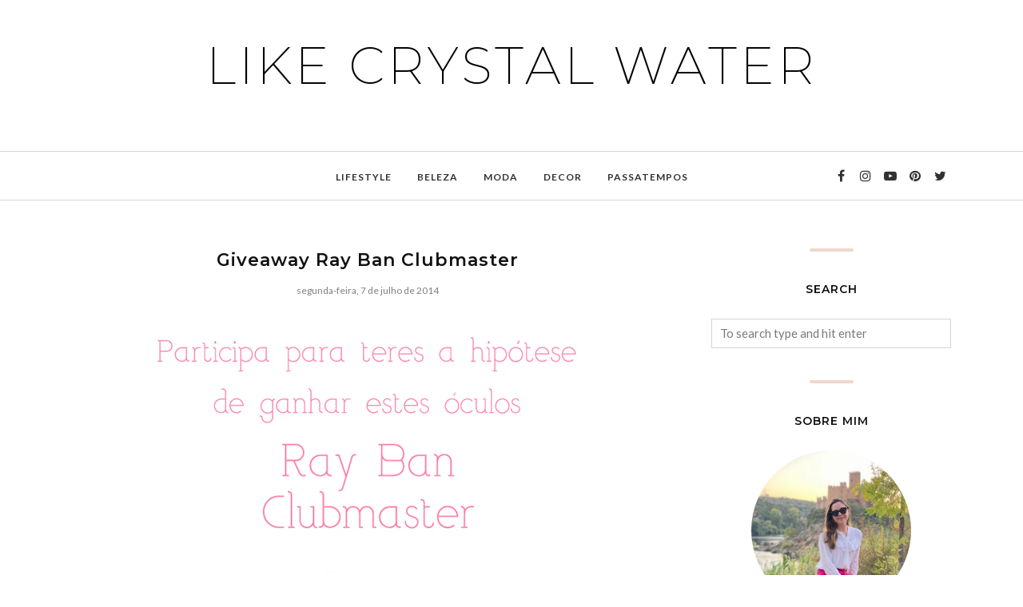

--- FILE ---
content_type: text/javascript; charset=UTF-8
request_url: https://www.likecrystalwater.com/feeds/posts/summary/?callback=jQuery112003072304066721163_1768995702826&category=giveaway&max-results=5&alt=json-in-script
body_size: 9092
content:
// API callback
jQuery112003072304066721163_1768995702826({"version":"1.0","encoding":"UTF-8","feed":{"xmlns":"http://www.w3.org/2005/Atom","xmlns$openSearch":"http://a9.com/-/spec/opensearchrss/1.0/","xmlns$blogger":"http://schemas.google.com/blogger/2008","xmlns$georss":"http://www.georss.org/georss","xmlns$gd":"http://schemas.google.com/g/2005","xmlns$thr":"http://purl.org/syndication/thread/1.0","id":{"$t":"tag:blogger.com,1999:blog-2814677063313388710"},"updated":{"$t":"2026-01-14T09:44:48.705+00:00"},"category":[{"term":"beleza"},{"term":"lifestyle"},{"term":"moda"},{"term":"zara"},{"term":"passatempos"},{"term":"hm"},{"term":"sheinside"},{"term":"giveaway"},{"term":"caudalie"},{"term":"loreal"},{"term":"primark"},{"term":"verniz"},{"term":"blanco"},{"term":"black"},{"term":"pull bear"},{"term":"vestidos"},{"term":"cinema"},{"term":"parfois"},{"term":"stradivarius"},{"term":"2012"},{"term":"diy"},{"term":"oasap"},{"term":"passatempo"},{"term":"casamento"},{"term":"dia dos namorados"},{"term":"dior"},{"term":"knit"},{"term":"make up factory"},{"term":"shorts"},{"term":"batom"},{"term":"camisa"},{"term":"iphone"},{"term":"oysho"},{"term":"paez"},{"term":"pulseiras"},{"term":"shoes"},{"term":"studs"},{"term":"wishlist"},{"term":"decor"},{"term":"natal"},{"term":"perfumes e companhia"},{"term":"ray ban"},{"term":"saldos"},{"term":"sapatos"},{"term":"sephora"},{"term":"shirt"},{"term":"verão"},{"term":"Lush"},{"term":"MUF"},{"term":"bikini"},{"term":"blouse"},{"term":"celulite"},{"term":"decoração"},{"term":"instagram"},{"term":"maquilhagem"},{"term":"mesoestetic"},{"term":"movies"},{"term":"pink"},{"term":"pondera"},{"term":"praia"},{"term":"review"},{"term":"sandalias"},{"term":"summer"},{"term":"ELF"},{"term":"coral"},{"term":"daniel wellington"},{"term":"denim"},{"term":"dia de sao valentim"},{"term":"dress"},{"term":"gravida"},{"term":"jacket"},{"term":"jeans"},{"term":"lipstick"},{"term":"makeup"},{"term":"maybelline"},{"term":"nailpolish"},{"term":"outono"},{"term":"pampa mia"},{"term":"skin"},{"term":"tangle teezer"},{"term":"valentine's day"},{"term":"2013"},{"term":"Bershka"},{"term":"Christmas"},{"term":"bags"},{"term":"biquini"},{"term":"botins"},{"term":"colares"},{"term":"coupon"},{"term":"damselfly"},{"term":"dw"},{"term":"escape shoes"},{"term":"filmes"},{"term":"fim de semana"},{"term":"invisibobble"},{"term":"malas"},{"term":"movie"},{"term":"oriflame"},{"term":"oscars"},{"term":"perfume"},{"term":"preto"},{"term":"red"},{"term":"renda"},{"term":"ring"},{"term":"sandals"},{"term":"spring"},{"term":"tachas"},{"term":"tshirt"},{"term":"vestido"},{"term":"white"},{"term":"2014"},{"term":"Apple"},{"term":"Barkyn"},{"term":"aneis"},{"term":"anne moller"},{"term":"anny"},{"term":"asos"},{"term":"baptizado"},{"term":"bb cream"},{"term":"benefit"},{"term":"bioderma"},{"term":"biquinis"},{"term":"burgundy"},{"term":"carmex"},{"term":"casacos"},{"term":"cellublue"},{"term":"clutch"},{"term":"code"},{"term":"dezadorno"},{"term":"dresses"},{"term":"drink6"},{"term":"essence"},{"term":"essie"},{"term":"fashion"},{"term":"fitness"},{"term":"flats"},{"term":"flores"},{"term":"garnier"},{"term":"glitter"},{"term":"heart"},{"term":"inverno"},{"term":"knot"},{"term":"lace"},{"term":"leather"},{"term":"lierac"},{"term":"lookbook"},{"term":"malhas"},{"term":"mascara"},{"term":"mr wonderful"},{"term":"nail polish"},{"term":"necklace"},{"term":"nova colecção"},{"term":"para hoje"},{"term":"parceria"},{"term":"petit paris"},{"term":"piz buin"},{"term":"protector solar"},{"term":"pumps"},{"term":"ripa"},{"term":"rosa"},{"term":"sabrinas"},{"term":"sales"},{"term":"sheer"},{"term":"shopping"},{"term":"skin.pt"},{"term":"studio secrets"},{"term":"sundaymood"},{"term":"t-shirt"},{"term":"tomar"},{"term":"topshop"},{"term":"verao"},{"term":"vernizes"},{"term":"vichy"},{"term":"vita liberata"},{"term":"weareclassy"},{"term":"winter"},{"term":"women secret"},{"term":"ysl sheer candy"},{"term":"Sintra"},{"term":"acessórios"},{"term":"acqua di gioia"},{"term":"activa"},{"term":"all star"},{"term":"anchor"},{"term":"autumn"},{"term":"bag"},{"term":"base"},{"term":"baton"},{"term":"batons"},{"term":"beauty blender"},{"term":"beige"},{"term":"best picture"},{"term":"bijuteria"},{"term":"bimba y lola"},{"term":"bio oil"},{"term":"bio-oil"},{"term":"blazer"},{"term":"blusa"},{"term":"blush."},{"term":"botas"},{"term":"bronzer"},{"term":"cabelo"},{"term":"calor"},{"term":"calvin klein"},{"term":"casaco"},{"term":"chapeu"},{"term":"chicnova"},{"term":"chloe"},{"term":"clinique"},{"term":"club master"},{"term":"color"},{"term":"compras"},{"term":"contorno"},{"term":"depilação"},{"term":"desconto"},{"term":"detox"},{"term":"dia da mãe"},{"term":"dia do pai"},{"term":"dias quentes"},{"term":"diorific"},{"term":"discount"},{"term":"dog"},{"term":"emotional brilliance"},{"term":"escapada"},{"term":"estee lauder"},{"term":"exercicios"},{"term":"familia"},{"term":"ferias"},{"term":"festa dos tabuleiros"},{"term":"filorga"},{"term":"fnac"},{"term":"food"},{"term":"fotos"},{"term":"férias"},{"term":"gym"},{"term":"happiness"},{"term":"havaianas"},{"term":"hidratante"},{"term":"home"},{"term":"hugo"},{"term":"hunter"},{"term":"intea"},{"term":"ipad"},{"term":"iphone case"},{"term":"iswari"},{"term":"joana20"},{"term":"junho"},{"term":"la redoute"},{"term":"lace shorts"},{"term":"lancome"},{"term":"leopard"},{"term":"louro"},{"term":"love clothing"},{"term":"lutsine"},{"term":"mac"},{"term":"make up"},{"term":"make up forever"},{"term":"mala"},{"term":"malha"},{"term":"mango"},{"term":"manicure"},{"term":"mary jane"},{"term":"meco"},{"term":"megan fox"},{"term":"missoni"},{"term":"miyo"},{"term":"my time capsule"},{"term":"nail"},{"term":"namorado"},{"term":"nivea"},{"term":"oculos"},{"term":"oleo"},{"term":"opi"},{"term":"oxford shoes"},{"term":"passagem de ano"},{"term":"pele"},{"term":"perfumes"},{"term":"pinceis"},{"term":"popybox"},{"term":"pos solar"},{"term":"prendas"},{"term":"pretas"},{"term":"primavera"},{"term":"pulseira"},{"term":"relogios"},{"term":"reusegram"},{"term":"rimel"},{"term":"rouge caresse"},{"term":"roupa"},{"term":"schwarzkopf"},{"term":"scrunchies"},{"term":"seaside"},{"term":"sequins"},{"term":"serum"},{"term":"skirt"},{"term":"sleeve"},{"term":"slippers"},{"term":"smartbox"},{"term":"sneakers"},{"term":"sobrancelhas"},{"term":"sol"},{"term":"street edition"},{"term":"sugestoes"},{"term":"superstay"},{"term":"sweaters"},{"term":"sweetcare"},{"term":"séries"},{"term":"th pharma"},{"term":"the artist"},{"term":"the help"},{"term":"titanic"},{"term":"trench coat"},{"term":"tweed"},{"term":"ugg"},{"term":"vencedoras"},{"term":"vileda"},{"term":"vinoperfect"},{"term":"wedges"},{"term":"youloveyou"},{"term":"youzz"},{"term":"yves saint laurent"},{"term":"zara home"},{"term":"óculos de sol"},{"term":"039"},{"term":"100"},{"term":"12"},{"term":"13"},{"term":"200"},{"term":"2011"},{"term":"24"},{"term":"2fx"},{"term":"344"},{"term":"3D"},{"term":"540"},{"term":"542"},{"term":"67"},{"term":"741"},{"term":"975"},{"term":"Bex Rox"},{"term":"Clubefashion"},{"term":"Hart of Dixie"},{"term":"Hunger Games"},{"term":"Ios 7"},{"term":"Jennifer Lawrence"},{"term":"Jogos Fome"},{"term":"Josh Hutcherson"},{"term":"Katniss Everdeen"},{"term":"Khol's"},{"term":"Koni"},{"term":"Lauren Conrad"},{"term":"Liam Hemsworth"},{"term":"NYFW"},{"term":"Peeta Mellark"},{"term":"Rachel Bilson"},{"term":"Superga"},{"term":"Zu"},{"term":"a casa dos sonhos"},{"term":"a rapariga no comboio"},{"term":"a vida e bela"},{"term":"acessorios"},{"term":"acetona"},{"term":"aclarar"},{"term":"acne"},{"term":"acrilico"},{"term":"actor"},{"term":"actriz"},{"term":"addict"},{"term":"adraga"},{"term":"agua bio"},{"term":"agua micelar"},{"term":"air"},{"term":"album fotografico"},{"term":"aldeia"},{"term":"alegria"},{"term":"algarve"},{"term":"all cover stick"},{"term":"all stars"},{"term":"almofada"},{"term":"alpergatas"},{"term":"alphabet bags"},{"term":"am i blue or green"},{"term":"ambiente"},{"term":"american pie"},{"term":"americas next top model"},{"term":"amigos amigos sexo a parte"},{"term":"amo-te"},{"term":"amor"},{"term":"amostras"},{"term":"amour"},{"term":"ana freire"},{"term":"andorra"},{"term":"andorraqshop"},{"term":"anel"},{"term":"aniversario"},{"term":"anklets"},{"term":"anonymous"},{"term":"another case"},{"term":"anti"},{"term":"anti celulite"},{"term":"anti ox"},{"term":"antm"},{"term":"anéis"},{"term":"aplicação"},{"term":"aplicações"},{"term":"apliques"},{"term":"app"},{"term":"apricot"},{"term":"argo."},{"term":"arm party"},{"term":"army green"},{"term":"as serviçais"},{"term":"asas de anjo"},{"term":"autocolantes"},{"term":"aveiro"},{"term":"avengers"},{"term":"aviator"},{"term":"avon"},{"term":"baby lips"},{"term":"badoca park"},{"term":"bailarinas"},{"term":"banho"},{"term":"batiste"},{"term":"batizado"},{"term":"battleship"},{"term":"be fresh"},{"term":"beasts os the southern wild"},{"term":"beauty department"},{"term":"beautyblender"},{"term":"bebe"},{"term":"bege"},{"term":"bella bamba"},{"term":"best pest"},{"term":"bicker jacket"},{"term":"big year"},{"term":"biker jacket"},{"term":"biki"},{"term":"birchbox"},{"term":"birthday"},{"term":"black iphone case"},{"term":"black nailpolish"},{"term":"black wall room"},{"term":"blogger"},{"term":"bloggers"},{"term":"bloglovin"},{"term":"blue"},{"term":"blur"},{"term":"blush"},{"term":"body milk"},{"term":"body scrub"},{"term":"boemio"},{"term":"bohemian"},{"term":"bola de fitness"},{"term":"bolachas de natal"},{"term":"bolo chocolate"},{"term":"bombarral"},{"term":"bon jovi"},{"term":"boots"},{"term":"borbulhas"},{"term":"bordeux"},{"term":"boticario"},{"term":"boticário"},{"term":"bourjois"},{"term":"boutique"},{"term":"bow"},{"term":"bracelet"},{"term":"bracelets"},{"term":"branco"},{"term":"breaking dawn"},{"term":"brush"},{"term":"brushes"},{"term":"bubble gum"},{"term":"buddha eden"},{"term":"cabeceira de cama"},{"term":"cabeleireira"},{"term":"cabo espichel"},{"term":"caixas"},{"term":"calzedonia"},{"term":"calças pretas"},{"term":"calçoes"},{"term":"calçoes renda"},{"term":"calções"},{"term":"camel"},{"term":"camisa ganga"},{"term":"camisola"},{"term":"camuflagem"},{"term":"caraibas"},{"term":"casa"},{"term":"casamentos"},{"term":"cascais"},{"term":"cascata da cabreia"},{"term":"case"},{"term":"casetagram"},{"term":"castanhas"},{"term":"castanho"},{"term":"catrice"},{"term":"celine"},{"term":"centrepoint"},{"term":"cera"},{"term":"chad michael murray"},{"term":"charlize theron"},{"term":"cheeky magenta"},{"term":"cherry me"},{"term":"cherry pie"},{"term":"chocolate"},{"term":"choice"},{"term":"choies"},{"term":"chow chow"},{"term":"christina aguilera"},{"term":"ck one"},{"term":"ck sheer beauty"},{"term":"claire danes"},{"term":"clean"},{"term":"cleansing"},{"term":"clothes"},{"term":"coat"},{"term":"coats"},{"term":"cold"},{"term":"colecçao"},{"term":"collection"},{"term":"complexion perfection"},{"term":"comporta"},{"term":"compra"},{"term":"concious collection"},{"term":"confessions of a shopaholic"},{"term":"constancia"},{"term":"cool fix"},{"term":"coqui"},{"term":"coralista"},{"term":"corine de farme"},{"term":"corte de cabelo"},{"term":"cosmetic warrior"},{"term":"cote d azur"},{"term":"crate"},{"term":"creatorsofdesire"},{"term":"crochet"},{"term":"cross"},{"term":"cubanas"},{"term":"culinaria"},{"term":"curvex"},{"term":"cushion"},{"term":"cão"},{"term":"dallas"},{"term":"dama de ferro"},{"term":"dan"},{"term":"dandelion"},{"term":"daniel craig"},{"term":"dark"},{"term":"dark shadows"},{"term":"darling"},{"term":"dedicatoria"},{"term":"depuralina"},{"term":"descontos"},{"term":"design"},{"term":"desmaquilhante"},{"term":"despedida de solteira"},{"term":"dia"},{"term":"dia da mae"},{"term":"dia da mulher"},{"term":"dia de beaute"},{"term":"dia do beijo"},{"term":"dialetu"},{"term":"dica caseira"},{"term":"dictator"},{"term":"dinner"},{"term":"dior addict"},{"term":"diorkiss"},{"term":"dissertaçao"},{"term":"ditador"},{"term":"django"},{"term":"dkny"},{"term":"double wear"},{"term":"dourado"},{"term":"drive"},{"term":"easter"},{"term":"eau toilette"},{"term":"ebay"},{"term":"editorial"},{"term":"efeito"},{"term":"elle"},{"term":"embrulhos"},{"term":"embryolisse"},{"term":"emily blunt"},{"term":"emma"},{"term":"encomenda"},{"term":"endless trip"},{"term":"engenharia"},{"term":"entroncamento"},{"term":"escape to paradise"},{"term":"esfumado"},{"term":"estantes"},{"term":"estoril"},{"term":"estreias"},{"term":"estrias"},{"term":"estágio"},{"term":"etsy"},{"term":"eureka"},{"term":"express"},{"term":"extreme"},{"term":"extremely loud incredibly close"},{"term":"eyeliner"},{"term":"facial"},{"term":"falange"},{"term":"fall"},{"term":"false lash"},{"term":"false lash extensions"},{"term":"farmacia sa da bandeira"},{"term":"fashion against aids"},{"term":"father's day"},{"term":"feliz"},{"term":"festival bons sons"},{"term":"fifty shades of grey"},{"term":"filme"},{"term":"filmes."},{"term":"flash"},{"term":"floral"},{"term":"flowers"},{"term":"fluid stick"},{"term":"folhos"},{"term":"forrada"},{"term":"fortalecimento"},{"term":"fotografia"},{"term":"foundation"},{"term":"fps"},{"term":"fragrance"},{"term":"frank"},{"term":"fresh"},{"term":"friends with kids"},{"term":"front cover"},{"term":"fructis"},{"term":"fruta"},{"term":"fucuxu"},{"term":"futah"},{"term":"fábio"},{"term":"gala"},{"term":"gel"},{"term":"gelatina"},{"term":"gerard butler"},{"term":"geres"},{"term":"gift guide"},{"term":"gifts"},{"term":"ginasio"},{"term":"giorgio armani"},{"term":"glamour"},{"term":"glaze"},{"term":"gliss"},{"term":"globos de ouro"},{"term":"glowing gardens"},{"term":"gola."},{"term":"golas"},{"term":"gold"},{"term":"golden"},{"term":"golden globes 2012"},{"term":"golden red"},{"term":"golden rose"},{"term":"good to go"},{"term":"google"},{"term":"gordura"},{"term":"graffiti"},{"term":"grandola"},{"term":"granny takes a dip"},{"term":"guerlain"},{"term":"guest house"},{"term":"gymwear"},{"term":"hachiko"},{"term":"halloween"},{"term":"harper bazaar"},{"term":"hat"},{"term":"hawkers"},{"term":"headband"},{"term":"headboard"},{"term":"hello flawless"},{"term":"hicustom"},{"term":"highlighter"},{"term":"himmeli"},{"term":"histeria"},{"term":"hiv"},{"term":"hoffman"},{"term":"holland"},{"term":"homem"},{"term":"hoola"},{"term":"houzz"},{"term":"hue"},{"term":"huile de soin"},{"term":"huile divine"},{"term":"hunt me if you can"},{"term":"hysteria"},{"term":"i love fresh"},{"term":"ice age 4"},{"term":"idade do gelo 4"},{"term":"ikea"},{"term":"infaillible"},{"term":"inspirações"},{"term":"iron lady"},{"term":"jambes divines"},{"term":"jamie"},{"term":"jc inspired"},{"term":"jewelry"},{"term":"june"},{"term":"just another thing hanging over your head"},{"term":"just shout"},{"term":"kardashian"},{"term":"kate moss"},{"term":"keds"},{"term":"kendall jenner"},{"term":"kensington"},{"term":"khaki"},{"term":"kiko"},{"term":"klorane"},{"term":"komono"},{"term":"l'oréal"},{"term":"la palette nude"},{"term":"la roche posay"},{"term":"lady"},{"term":"lantejoulas"},{"term":"lapel"},{"term":"laço"},{"term":"leite"},{"term":"lenços"},{"term":"les miserables"},{"term":"life of pi"},{"term":"lincoln"},{"term":"lingerie modeladora"},{"term":"lips"},{"term":"lisboa"},{"term":"lite force"},{"term":"liteforce"},{"term":"livro"},{"term":"liz earle"},{"term":"loiro"},{"term":"look"},{"term":"lovely pepa"},{"term":"lua de mel"},{"term":"ludilabel"},{"term":"lã"},{"term":"macbook"},{"term":"macbook air"},{"term":"machine gun preacher"},{"term":"made with love"},{"term":"madison"},{"term":"mais varandas menos marquises"},{"term":"make"},{"term":"maldivas"},{"term":"marca de agua"},{"term":"maroon 5"},{"term":"marsmallow"},{"term":"mat"},{"term":"matcha"},{"term":"melhor filme"},{"term":"melides"},{"term":"melissa"},{"term":"merengue"},{"term":"mid season sales"},{"term":"midnight in paris"},{"term":"mila kunis"},{"term":"mini"},{"term":"minipreço"},{"term":"minty"},{"term":"minuit"},{"term":"miroslava duma"},{"term":"miss 163"},{"term":"miss manga"},{"term":"mode rosa"},{"term":"moderosa"},{"term":"moneyball"},{"term":"monserrate"},{"term":"monte cabeça do ouro"},{"term":"monte gordo"},{"term":"moody woman"},{"term":"moonlight"},{"term":"moves like jagger"},{"term":"mudanças"},{"term":"muffy"},{"term":"muppets"},{"term":"musculo"},{"term":"mãe"},{"term":"nail art"},{"term":"nail stripes"},{"term":"nail strips"},{"term":"nails"},{"term":"nao sei como ela consegue"},{"term":"nasty gal"},{"term":"natal 2016"},{"term":"naturally"},{"term":"neons"},{"term":"nest"},{"term":"nestcase"},{"term":"neve"},{"term":"new arrivals"},{"term":"new year eve"},{"term":"nike air max"},{"term":"no makeup makeup"},{"term":"nomeados"},{"term":"noticias"},{"term":"novexpert"},{"term":"nude"},{"term":"nude palette"},{"term":"nyx"},{"term":"o gato das botas"},{"term":"obrigado"},{"term":"ohmydarling"},{"term":"oleo divine"},{"term":"olheiras"},{"term":"one"},{"term":"one tree hill"},{"term":"onframe"},{"term":"orange"},{"term":"os descendentes"},{"term":"os marretas"},{"term":"os vingadores"},{"term":"oscares"},{"term":"outfit"},{"term":"palace"},{"term":"palácio da pena"},{"term":"pantone"},{"term":"pants"},{"term":"paradise"},{"term":"parfum divine"},{"term":"parka"},{"term":"parque nacional peneda geres"},{"term":"partnership"},{"term":"pascoa"},{"term":"passeio"},{"term":"passeios"},{"term":"pastel"},{"term":"pastels"},{"term":"pearl souffle"},{"term":"penteados"},{"term":"perfect"},{"term":"perfect day"},{"term":"perolas"},{"term":"personalizavel"},{"term":"personalized"},{"term":"peter buchman"},{"term":"pijama"},{"term":"pimkie"},{"term":"pinscher anão"},{"term":"piscina"},{"term":"pitoresca"},{"term":"pizzarte"},{"term":"places"},{"term":"pochette gavotte"},{"term":"poetic pink"},{"term":"polifenol"},{"term":"polish"},{"term":"polyphenol"},{"term":"pomegranate"},{"term":"pontos negros"},{"term":"pool"},{"term":"popolo"},{"term":"poros"},{"term":"portimão"},{"term":"porto"},{"term":"poster"},{"term":"praia da marina"},{"term":"praia da ursa"},{"term":"prata"},{"term":"prateado"},{"term":"premiere"},{"term":"presentes"},{"term":"prestige"},{"term":"preto."},{"term":"prime tag"},{"term":"primetag"},{"term":"prince charming"},{"term":"prince william"},{"term":"principal"},{"term":"produtos"},{"term":"prometo amar-te"},{"term":"pt"},{"term":"pullbear"},{"term":"pulsarte"},{"term":"quartos"},{"term":"quartos.pt"},{"term":"queques chocolate"},{"term":"queratina"},{"term":"quinta da cardiga"},{"term":"rain boots"},{"term":"ralph lauren"},{"term":"rayban"},{"term":"reader"},{"term":"real techniques"},{"term":"receita"},{"term":"receitas"},{"term":"red carpet"},{"term":"red dark lips"},{"term":"red dress"},{"term":"redken"},{"term":"relógio"},{"term":"removedor"},{"term":"remover"},{"term":"reparaçao total"},{"term":"resist"},{"term":"restaurante"},{"term":"reunion"},{"term":"revirador de pestanas"},{"term":"revlon"},{"term":"rihanna"},{"term":"rimmel"},{"term":"rings"},{"term":"rio"},{"term":"riri hearts mac"},{"term":"riri loves mac"},{"term":"river"},{"term":"rock n mauve"},{"term":"roll on"},{"term":"roma"},{"term":"rooms"},{"term":"rooney mara"},{"term":"rose"},{"term":"rose de vigne"},{"term":"rosie huntington whiteley"},{"term":"run"},{"term":"sacha baron"},{"term":"saco"},{"term":"sahara suset"},{"term":"saia"},{"term":"saint tropez"},{"term":"saltos"},{"term":"sampar"},{"term":"sandálias"},{"term":"sapatilhas com salto"},{"term":"sarah harding"},{"term":"savages"},{"term":"scarlett johansson"},{"term":"scrat"},{"term":"sebastian"},{"term":"sebium"},{"term":"secundário"},{"term":"see by chloe"},{"term":"seguidores"},{"term":"sequined"},{"term":"serena iphone case"},{"term":"serra da estrela"},{"term":"sesimbra"},{"term":"set"},{"term":"sever do vouga"},{"term":"shaveworks"},{"term":"shelves"},{"term":"shihtzu"},{"term":"shine"},{"term":"shirts"},{"term":"shop online"},{"term":"silver linings playbook"},{"term":"simba"},{"term":"simply monogram"},{"term":"sincerely jules"},{"term":"skinbox"},{"term":"smartphone"},{"term":"snake"},{"term":"snake."},{"term":"snow"},{"term":"sofia vergara"},{"term":"soft"},{"term":"soleil divin"},{"term":"solilor"},{"term":"sombra"},{"term":"sombras da escuridao"},{"term":"steve jobs"},{"term":"stickers"},{"term":"stones"},{"term":"streetstyle"},{"term":"strobing"},{"term":"stylist"},{"term":"sudão"},{"term":"sugarbomb"},{"term":"sugestões"},{"term":"suiteblanco"},{"term":"summerlicious"},{"term":"sunkiss jelly"},{"term":"swatch"},{"term":"tablet"},{"term":"tangerine tango"},{"term":"target ball"},{"term":"taylor swift"},{"term":"tea rose"},{"term":"tee"},{"term":"tese"},{"term":"the descendants"},{"term":"the double"},{"term":"the girl with the dragon tatoo"},{"term":"the ides of march"},{"term":"the lucky one"},{"term":"the tree of life"},{"term":"the vow"},{"term":"therapy"},{"term":"they're real"},{"term":"thpharma"},{"term":"threading"},{"term":"tie die"},{"term":"toalha"},{"term":"tonificar"},{"term":"tony moly"},{"term":"top"},{"term":"tornozelo"},{"term":"tortoise"},{"term":"tote"},{"term":"trabalho"},{"term":"trafaluc"},{"term":"transformers"},{"term":"transparente"},{"term":"trança"},{"term":"tranças"},{"term":"tresemme"},{"term":"trimgel"},{"term":"troia"},{"term":"tropa"},{"term":"trussardi"},{"term":"turquesa"},{"term":"tv shows"},{"term":"twilight"},{"term":"twisted"},{"term":"uk flag sweater"},{"term":"ultra push gloss"},{"term":"um homem com sorte"},{"term":"um homem no limite"},{"term":"unhas"},{"term":"urban outfitters"},{"term":"veet"},{"term":"veet spawax"},{"term":"vencedores"},{"term":"vermelho diva"},{"term":"verniz gel"},{"term":"viagens"},{"term":"vic"},{"term":"vilela"},{"term":"vinexpert"},{"term":"vinil"},{"term":"vinosource"},{"term":"vivienne westwood"},{"term":"vogue"},{"term":"w shape"},{"term":"war horse"},{"term":"warrior"},{"term":"watches"},{"term":"wayfarer"},{"term":"whats your number"},{"term":"windomatic"},{"term":"workshop"},{"term":"worlwide"},{"term":"wrap"},{"term":"xuz"},{"term":"years"},{"term":"youtube"},{"term":"zac efron"},{"term":"zero dark thirty"},{"term":"zilian"},{"term":"zoeva"}],"title":{"type":"text","$t":"Like Crystal Water"},"subtitle":{"type":"html","$t":""},"link":[{"rel":"http://schemas.google.com/g/2005#feed","type":"application/atom+xml","href":"https:\/\/www.likecrystalwater.com\/feeds\/posts\/summary"},{"rel":"self","type":"application/atom+xml","href":"https:\/\/www.blogger.com\/feeds\/2814677063313388710\/posts\/summary?alt=json-in-script\u0026max-results=5\u0026category=giveaway"},{"rel":"alternate","type":"text/html","href":"https:\/\/www.likecrystalwater.com\/search\/label\/giveaway"},{"rel":"hub","href":"http://pubsubhubbub.appspot.com/"},{"rel":"next","type":"application/atom+xml","href":"https:\/\/www.blogger.com\/feeds\/2814677063313388710\/posts\/summary?alt=json-in-script\u0026start-index=6\u0026max-results=5\u0026category=giveaway"}],"author":[{"name":{"$t":"likecrystalwater"},"uri":{"$t":"http:\/\/www.blogger.com\/profile\/05968754191593833394"},"email":{"$t":"noreply@blogger.com"},"gd$image":{"rel":"http://schemas.google.com/g/2005#thumbnail","width":"32","height":"21","src":"http:\/\/1.bp.blogspot.com\/-ZIx9DN9mabM\/Tm5B4curnpI\/AAAAAAAAAow\/JS7U0E4Qqtc\/s220\/tumblr_lme5phEpbY1qzmja9o1_500_large.png"}}],"generator":{"version":"7.00","uri":"http://www.blogger.com","$t":"Blogger"},"openSearch$totalResults":{"$t":"23"},"openSearch$startIndex":{"$t":"1"},"openSearch$itemsPerPage":{"$t":"5"},"entry":[{"id":{"$t":"tag:blogger.com,1999:blog-2814677063313388710.post-7968518159817995585"},"published":{"$t":"2014-09-21T08:30:00.000+01:00"},"updated":{"$t":"2014-10-06T21:07:54.345+01:00"},"category":[{"scheme":"http://www.blogger.com/atom/ns#","term":"andorraqshop"},{"scheme":"http://www.blogger.com/atom/ns#","term":"giveaway"},{"scheme":"http://www.blogger.com/atom/ns#","term":"liteforce"},{"scheme":"http://www.blogger.com/atom/ns#","term":"passatempo"},{"scheme":"http://www.blogger.com/atom/ns#","term":"ray ban"}],"title":{"type":"text","$t":"Passatempo Ray-Ban Liteforce"},"summary":{"type":"text","$t":"\n\n\n\n\n\nO modelo Liteforce RB4195 foi o mais vendido do verão de 2014 da marca, e eu só tenho maravilhas a dizer do novo design e material. O modelo é unissexo e em preto mate.\nSe quiserem ter a hipótese de ganhar estes óculos tudo o que têm de fazer é:\n\nColocar gosto na página do facebook do Like Crystal Water;\nColocar gosto na página do facebook da Andorra Q Shop Portugal;\nPartilhar o passatempo "},"link":[{"rel":"replies","type":"application/atom+xml","href":"https:\/\/www.likecrystalwater.com\/feeds\/7968518159817995585\/comments\/default","title":"Enviar feedback"},{"rel":"replies","type":"text/html","href":"https:\/\/www.likecrystalwater.com\/2014\/09\/passatempo-ray-ban-liteforce.html#comment-form","title":"2 Comentários"},{"rel":"edit","type":"application/atom+xml","href":"https:\/\/www.blogger.com\/feeds\/2814677063313388710\/posts\/default\/7968518159817995585"},{"rel":"self","type":"application/atom+xml","href":"https:\/\/www.blogger.com\/feeds\/2814677063313388710\/posts\/default\/7968518159817995585"},{"rel":"alternate","type":"text/html","href":"https:\/\/www.likecrystalwater.com\/2014\/09\/passatempo-ray-ban-liteforce.html","title":"Passatempo Ray-Ban Liteforce"}],"author":[{"name":{"$t":"likecrystalwater"},"uri":{"$t":"http:\/\/www.blogger.com\/profile\/05968754191593833394"},"email":{"$t":"noreply@blogger.com"},"gd$image":{"rel":"http://schemas.google.com/g/2005#thumbnail","width":"32","height":"21","src":"http:\/\/1.bp.blogspot.com\/-ZIx9DN9mabM\/Tm5B4curnpI\/AAAAAAAAAow\/JS7U0E4Qqtc\/s220\/tumblr_lme5phEpbY1qzmja9o1_500_large.png"}}],"media$thumbnail":{"xmlns$media":"http://search.yahoo.com/mrss/","url":"https:\/\/blogger.googleusercontent.com\/img\/b\/R29vZ2xl\/AVvXsEjMG1ADJOZySkseq80yQQJOx1VJdiEp80W3Y0VIAE1uqk5xCxLZ4naeOjEmbzejgVNezCRbkA2F_CoMsMUxPDTNP1I9RjIwUm9bNhBAoZu1faWyvX3zxGlOetYRuz0JnoBa8Gv2vcz8sNE\/s72-c\/raybanliteforce.png","height":"72","width":"72"},"thr$total":{"$t":"2"}},{"id":{"$t":"tag:blogger.com,1999:blog-2814677063313388710.post-8605292840508320456"},"published":{"$t":"2014-08-18T08:00:00.000+01:00"},"updated":{"$t":"2014-09-02T17:43:14.743+01:00"},"category":[{"scheme":"http://www.blogger.com/atom/ns#","term":"giveaway"},{"scheme":"http://www.blogger.com/atom/ns#","term":"mr wonderful"}],"title":{"type":"text","$t":"Giveaway - Mr. Wonderful"},"summary":{"type":"text","$t":"\n\n\n\nJá toda a gente sabe que os produtos da Mr. Wonderful fazem sucesso por onde passam, e para que possam ter a oportunidade de ter três desses produtos só têm:\n\nFazer gosto na página do facebook do Like Crystal Water,\nFazer gosto na página do facebook do Mr. Wonderful,\nPartilhar o passatempo numa rede social à vossa escolha,\u0026nbsp;\nPreencher o formulário abaixo.\nPara terem uma entrada extra "},"link":[{"rel":"replies","type":"application/atom+xml","href":"https:\/\/www.likecrystalwater.com\/feeds\/8605292840508320456\/comments\/default","title":"Enviar feedback"},{"rel":"replies","type":"text/html","href":"https:\/\/www.likecrystalwater.com\/2014\/08\/giveaway-mr-wonderful.html#comment-form","title":"8 Comentários"},{"rel":"edit","type":"application/atom+xml","href":"https:\/\/www.blogger.com\/feeds\/2814677063313388710\/posts\/default\/8605292840508320456"},{"rel":"self","type":"application/atom+xml","href":"https:\/\/www.blogger.com\/feeds\/2814677063313388710\/posts\/default\/8605292840508320456"},{"rel":"alternate","type":"text/html","href":"https:\/\/www.likecrystalwater.com\/2014\/08\/giveaway-mr-wonderful.html","title":"Giveaway - Mr. Wonderful"}],"author":[{"name":{"$t":"likecrystalwater"},"uri":{"$t":"http:\/\/www.blogger.com\/profile\/05968754191593833394"},"email":{"$t":"noreply@blogger.com"},"gd$image":{"rel":"http://schemas.google.com/g/2005#thumbnail","width":"32","height":"21","src":"http:\/\/1.bp.blogspot.com\/-ZIx9DN9mabM\/Tm5B4curnpI\/AAAAAAAAAow\/JS7U0E4Qqtc\/s220\/tumblr_lme5phEpbY1qzmja9o1_500_large.png"}}],"media$thumbnail":{"xmlns$media":"http://search.yahoo.com/mrss/","url":"https:\/\/blogger.googleusercontent.com\/img\/b\/R29vZ2xl\/AVvXsEg6Oslo_BUkdeVMThUGLOaw-pJYAPHGKJLSUTHD7tVTrd5o8lYGDejTWd7xvQ6oUtINywfURoBbyRCzBtVvcAblNvPX6YCF1PG6I8zpG1JP783pBjATyJn_ItxV5TqiSFnxOZCCgqO7DxU\/s72-c\/mrwonderful_blogger_joana-silva-4.jpg","height":"72","width":"72"},"thr$total":{"$t":"8"}},{"id":{"$t":"tag:blogger.com,1999:blog-2814677063313388710.post-729717046616510470"},"published":{"$t":"2014-07-24T09:00:00.000+01:00"},"updated":{"$t":"2014-07-24T09:00:01.160+01:00"},"category":[{"scheme":"http://www.blogger.com/atom/ns#","term":"giveaway"}],"title":{"type":"text","$t":"Passatempo Ray Ban - Resultado"},"summary":{"type":"text","$t":"\n\n\n\nE a grande vencedora dos Ray Ban Clubmaster é a Rita Lopes. Em breve irás ser contactada via email para que possamos organizar o envio do prémio. Muitos parabéns!\n\n\n\nObrigada a todos os que participaram.\n"},"link":[{"rel":"replies","type":"application/atom+xml","href":"https:\/\/www.likecrystalwater.com\/feeds\/729717046616510470\/comments\/default","title":"Enviar feedback"},{"rel":"replies","type":"text/html","href":"https:\/\/www.likecrystalwater.com\/2014\/07\/passatempo-ray-ban-resultado.html#comment-form","title":"0 Comentários"},{"rel":"edit","type":"application/atom+xml","href":"https:\/\/www.blogger.com\/feeds\/2814677063313388710\/posts\/default\/729717046616510470"},{"rel":"self","type":"application/atom+xml","href":"https:\/\/www.blogger.com\/feeds\/2814677063313388710\/posts\/default\/729717046616510470"},{"rel":"alternate","type":"text/html","href":"https:\/\/www.likecrystalwater.com\/2014\/07\/passatempo-ray-ban-resultado.html","title":"Passatempo Ray Ban - Resultado"}],"author":[{"name":{"$t":"likecrystalwater"},"uri":{"$t":"http:\/\/www.blogger.com\/profile\/05968754191593833394"},"email":{"$t":"noreply@blogger.com"},"gd$image":{"rel":"http://schemas.google.com/g/2005#thumbnail","width":"32","height":"21","src":"http:\/\/1.bp.blogspot.com\/-ZIx9DN9mabM\/Tm5B4curnpI\/AAAAAAAAAow\/JS7U0E4Qqtc\/s220\/tumblr_lme5phEpbY1qzmja9o1_500_large.png"}}],"media$thumbnail":{"xmlns$media":"http://search.yahoo.com/mrss/","url":"https:\/\/blogger.googleusercontent.com\/img\/b\/R29vZ2xl\/AVvXsEiefBKm4qO70GCGc6_YCvhaE76XZtC5kmygnDAlUntg3xzCDFZY7bPeh5jJ1XQUyTjPFwkrY6MXFDAypOSCxQDjHT-roCfd8ea7y33QsJbIE_sTO7fhRXpH0GtzXhcg9gcX3y89NNWnvio\/s72-c\/Ray-Ban.png","height":"72","width":"72"},"thr$total":{"$t":"0"}},{"id":{"$t":"tag:blogger.com,1999:blog-2814677063313388710.post-7745276676789668975"},"published":{"$t":"2014-07-07T08:00:00.000+01:00"},"updated":{"$t":"2014-07-23T22:12:36.612+01:00"},"category":[{"scheme":"http://www.blogger.com/atom/ns#","term":"club master"},{"scheme":"http://www.blogger.com/atom/ns#","term":"giveaway"},{"scheme":"http://www.blogger.com/atom/ns#","term":"passatempo"},{"scheme":"http://www.blogger.com/atom/ns#","term":"ray ban"}],"title":{"type":"text","$t":"Giveaway Ray Ban Clubmaster"},"summary":{"type":"text","$t":"\n\n\nSe tal como eu são fãs do modelo clubmaster da Ray Ban e se se quiserem habilitar a ganhar estes óculos modelo RB3016 só têm de:\n\n\nColocar gosto na página do facebook do Like Crystal Water;\nColocar gosto na página do facebook do Andorra Q Shop Portugal;\nPartilhar o passatempo numa rede social e preencher o formulário.\n\n\n-- Passatempo Encerrado --\n\n\nO passatempo é válido até à meia noite do dia"},"link":[{"rel":"replies","type":"application/atom+xml","href":"https:\/\/www.likecrystalwater.com\/feeds\/7745276676789668975\/comments\/default","title":"Enviar feedback"},{"rel":"replies","type":"text/html","href":"https:\/\/www.likecrystalwater.com\/2014\/07\/giveaway-ray-ban-clubmaster.html#comment-form","title":"23 Comentários"},{"rel":"edit","type":"application/atom+xml","href":"https:\/\/www.blogger.com\/feeds\/2814677063313388710\/posts\/default\/7745276676789668975"},{"rel":"self","type":"application/atom+xml","href":"https:\/\/www.blogger.com\/feeds\/2814677063313388710\/posts\/default\/7745276676789668975"},{"rel":"alternate","type":"text/html","href":"https:\/\/www.likecrystalwater.com\/2014\/07\/giveaway-ray-ban-clubmaster.html","title":"Giveaway Ray Ban Clubmaster"}],"author":[{"name":{"$t":"likecrystalwater"},"uri":{"$t":"http:\/\/www.blogger.com\/profile\/05968754191593833394"},"email":{"$t":"noreply@blogger.com"},"gd$image":{"rel":"http://schemas.google.com/g/2005#thumbnail","width":"32","height":"21","src":"http:\/\/1.bp.blogspot.com\/-ZIx9DN9mabM\/Tm5B4curnpI\/AAAAAAAAAow\/JS7U0E4Qqtc\/s220\/tumblr_lme5phEpbY1qzmja9o1_500_large.png"}}],"media$thumbnail":{"xmlns$media":"http://search.yahoo.com/mrss/","url":"https:\/\/blogger.googleusercontent.com\/img\/b\/R29vZ2xl\/AVvXsEggMC2Kk_O69Zi1oj-01AN9SbGa5ksrp7NKZ7GGkCIyrqDxkUfNnQnyF7y6r5gdBYoGm-ObY_zCDDUjg6iF70yQ3GxIeK6a-mN85rnX33tcUPg7o3eqYft9K35tR2iZYp_0l-lqqcYJKzA\/s72-c\/Ray-Ban.png","height":"72","width":"72"},"thr$total":{"$t":"23"}},{"id":{"$t":"tag:blogger.com,1999:blog-2814677063313388710.post-123686860209887547"},"published":{"$t":"2014-03-07T09:00:00.000+00:00"},"updated":{"$t":"2014-03-07T09:00:00.681+00:00"},"category":[{"scheme":"http://www.blogger.com/atom/ns#","term":"Apple"},{"scheme":"http://www.blogger.com/atom/ns#","term":"giveaway"},{"scheme":"http://www.blogger.com/atom/ns#","term":"iphone"},{"scheme":"http://www.blogger.com/atom/ns#","term":"macbook air"},{"scheme":"http://www.blogger.com/atom/ns#","term":"sleeve"},{"scheme":"http://www.blogger.com/atom/ns#","term":"smartphone"},{"scheme":"http://www.blogger.com/atom/ns#","term":"tablet"},{"scheme":"http://www.blogger.com/atom/ns#","term":"worlwide"}],"title":{"type":"text","$t":"PochetteGavotte - Giveaway"},"summary":{"type":"text","$t":"\n\n\n\nQuando comprei o meu macbook air o \"problema\" que surgiu foi a sua acomodação para quando precisasse de o transportar. Comecei então a procurar sleeves que protegessem e que não fossem as pretas habituais.\n\nHá pouco tempo encontrei a Pochette Gavotte e fiquei fã, tinha exactamente o que procurava. Sleeves bonitas, com boa protecção e ainda têm o extra de poder levar também canetas ou cadernos"},"link":[{"rel":"replies","type":"application/atom+xml","href":"https:\/\/www.likecrystalwater.com\/feeds\/123686860209887547\/comments\/default","title":"Enviar feedback"},{"rel":"replies","type":"text/html","href":"https:\/\/www.likecrystalwater.com\/2014\/03\/pochettegavotte-giveaway.html#comment-form","title":"1 Comentários"},{"rel":"edit","type":"application/atom+xml","href":"https:\/\/www.blogger.com\/feeds\/2814677063313388710\/posts\/default\/123686860209887547"},{"rel":"self","type":"application/atom+xml","href":"https:\/\/www.blogger.com\/feeds\/2814677063313388710\/posts\/default\/123686860209887547"},{"rel":"alternate","type":"text/html","href":"https:\/\/www.likecrystalwater.com\/2014\/03\/pochettegavotte-giveaway.html","title":"PochetteGavotte - Giveaway"}],"author":[{"name":{"$t":"likecrystalwater"},"uri":{"$t":"http:\/\/www.blogger.com\/profile\/05968754191593833394"},"email":{"$t":"noreply@blogger.com"},"gd$image":{"rel":"http://schemas.google.com/g/2005#thumbnail","width":"32","height":"21","src":"http:\/\/1.bp.blogspot.com\/-ZIx9DN9mabM\/Tm5B4curnpI\/AAAAAAAAAow\/JS7U0E4Qqtc\/s220\/tumblr_lme5phEpbY1qzmja9o1_500_large.png"}}],"media$thumbnail":{"xmlns$media":"http://search.yahoo.com/mrss/","url":"https:\/\/blogger.googleusercontent.com\/img\/b\/R29vZ2xl\/AVvXsEhU565a1inJT1Nw6EjZNzzTX2kOLPvIKEKAjfXA6f2rtKGHU6gDnAkPYv_XL7VyCypLx2464Tll5Tc5B05GHzs3FLBYyieUrA3M9mCSsI4PUlj0W-_WJvR7ERTGiSuVx0a8hJIPZo-u5T0\/s72-c\/Pochette+Gavotte.jpg","height":"72","width":"72"},"thr$total":{"$t":"1"}}]}});

--- FILE ---
content_type: text/javascript; charset=UTF-8
request_url: https://www.likecrystalwater.com/feeds/posts/summary/?callback=jQuery112003072304066721163_1768995702827&category=passatempo&max-results=5&alt=json-in-script
body_size: 8992
content:
// API callback
jQuery112003072304066721163_1768995702827({"version":"1.0","encoding":"UTF-8","feed":{"xmlns":"http://www.w3.org/2005/Atom","xmlns$openSearch":"http://a9.com/-/spec/opensearchrss/1.0/","xmlns$blogger":"http://schemas.google.com/blogger/2008","xmlns$georss":"http://www.georss.org/georss","xmlns$gd":"http://schemas.google.com/g/2005","xmlns$thr":"http://purl.org/syndication/thread/1.0","id":{"$t":"tag:blogger.com,1999:blog-2814677063313388710"},"updated":{"$t":"2026-01-14T09:44:48.705+00:00"},"category":[{"term":"beleza"},{"term":"lifestyle"},{"term":"moda"},{"term":"zara"},{"term":"passatempos"},{"term":"hm"},{"term":"sheinside"},{"term":"giveaway"},{"term":"caudalie"},{"term":"loreal"},{"term":"primark"},{"term":"verniz"},{"term":"blanco"},{"term":"black"},{"term":"pull bear"},{"term":"vestidos"},{"term":"cinema"},{"term":"parfois"},{"term":"stradivarius"},{"term":"2012"},{"term":"diy"},{"term":"oasap"},{"term":"passatempo"},{"term":"casamento"},{"term":"dia dos namorados"},{"term":"dior"},{"term":"knit"},{"term":"make up factory"},{"term":"shorts"},{"term":"batom"},{"term":"camisa"},{"term":"iphone"},{"term":"oysho"},{"term":"paez"},{"term":"pulseiras"},{"term":"shoes"},{"term":"studs"},{"term":"wishlist"},{"term":"decor"},{"term":"natal"},{"term":"perfumes e companhia"},{"term":"ray ban"},{"term":"saldos"},{"term":"sapatos"},{"term":"sephora"},{"term":"shirt"},{"term":"verão"},{"term":"Lush"},{"term":"MUF"},{"term":"bikini"},{"term":"blouse"},{"term":"celulite"},{"term":"decoração"},{"term":"instagram"},{"term":"maquilhagem"},{"term":"mesoestetic"},{"term":"movies"},{"term":"pink"},{"term":"pondera"},{"term":"praia"},{"term":"review"},{"term":"sandalias"},{"term":"summer"},{"term":"ELF"},{"term":"coral"},{"term":"daniel wellington"},{"term":"denim"},{"term":"dia de sao valentim"},{"term":"dress"},{"term":"gravida"},{"term":"jacket"},{"term":"jeans"},{"term":"lipstick"},{"term":"makeup"},{"term":"maybelline"},{"term":"nailpolish"},{"term":"outono"},{"term":"pampa mia"},{"term":"skin"},{"term":"tangle teezer"},{"term":"valentine's day"},{"term":"2013"},{"term":"Bershka"},{"term":"Christmas"},{"term":"bags"},{"term":"biquini"},{"term":"botins"},{"term":"colares"},{"term":"coupon"},{"term":"damselfly"},{"term":"dw"},{"term":"escape shoes"},{"term":"filmes"},{"term":"fim de semana"},{"term":"invisibobble"},{"term":"malas"},{"term":"movie"},{"term":"oriflame"},{"term":"oscars"},{"term":"perfume"},{"term":"preto"},{"term":"red"},{"term":"renda"},{"term":"ring"},{"term":"sandals"},{"term":"spring"},{"term":"tachas"},{"term":"tshirt"},{"term":"vestido"},{"term":"white"},{"term":"2014"},{"term":"Apple"},{"term":"Barkyn"},{"term":"aneis"},{"term":"anne moller"},{"term":"anny"},{"term":"asos"},{"term":"baptizado"},{"term":"bb cream"},{"term":"benefit"},{"term":"bioderma"},{"term":"biquinis"},{"term":"burgundy"},{"term":"carmex"},{"term":"casacos"},{"term":"cellublue"},{"term":"clutch"},{"term":"code"},{"term":"dezadorno"},{"term":"dresses"},{"term":"drink6"},{"term":"essence"},{"term":"essie"},{"term":"fashion"},{"term":"fitness"},{"term":"flats"},{"term":"flores"},{"term":"garnier"},{"term":"glitter"},{"term":"heart"},{"term":"inverno"},{"term":"knot"},{"term":"lace"},{"term":"leather"},{"term":"lierac"},{"term":"lookbook"},{"term":"malhas"},{"term":"mascara"},{"term":"mr wonderful"},{"term":"nail polish"},{"term":"necklace"},{"term":"nova colecção"},{"term":"para hoje"},{"term":"parceria"},{"term":"petit paris"},{"term":"piz buin"},{"term":"protector solar"},{"term":"pumps"},{"term":"ripa"},{"term":"rosa"},{"term":"sabrinas"},{"term":"sales"},{"term":"sheer"},{"term":"shopping"},{"term":"skin.pt"},{"term":"studio secrets"},{"term":"sundaymood"},{"term":"t-shirt"},{"term":"tomar"},{"term":"topshop"},{"term":"verao"},{"term":"vernizes"},{"term":"vichy"},{"term":"vita liberata"},{"term":"weareclassy"},{"term":"winter"},{"term":"women secret"},{"term":"ysl sheer candy"},{"term":"Sintra"},{"term":"acessórios"},{"term":"acqua di gioia"},{"term":"activa"},{"term":"all star"},{"term":"anchor"},{"term":"autumn"},{"term":"bag"},{"term":"base"},{"term":"baton"},{"term":"batons"},{"term":"beauty blender"},{"term":"beige"},{"term":"best picture"},{"term":"bijuteria"},{"term":"bimba y lola"},{"term":"bio oil"},{"term":"bio-oil"},{"term":"blazer"},{"term":"blusa"},{"term":"blush."},{"term":"botas"},{"term":"bronzer"},{"term":"cabelo"},{"term":"calor"},{"term":"calvin klein"},{"term":"casaco"},{"term":"chapeu"},{"term":"chicnova"},{"term":"chloe"},{"term":"clinique"},{"term":"club master"},{"term":"color"},{"term":"compras"},{"term":"contorno"},{"term":"depilação"},{"term":"desconto"},{"term":"detox"},{"term":"dia da mãe"},{"term":"dia do pai"},{"term":"dias quentes"},{"term":"diorific"},{"term":"discount"},{"term":"dog"},{"term":"emotional brilliance"},{"term":"escapada"},{"term":"estee lauder"},{"term":"exercicios"},{"term":"familia"},{"term":"ferias"},{"term":"festa dos tabuleiros"},{"term":"filorga"},{"term":"fnac"},{"term":"food"},{"term":"fotos"},{"term":"férias"},{"term":"gym"},{"term":"happiness"},{"term":"havaianas"},{"term":"hidratante"},{"term":"home"},{"term":"hugo"},{"term":"hunter"},{"term":"intea"},{"term":"ipad"},{"term":"iphone case"},{"term":"iswari"},{"term":"joana20"},{"term":"junho"},{"term":"la redoute"},{"term":"lace shorts"},{"term":"lancome"},{"term":"leopard"},{"term":"louro"},{"term":"love clothing"},{"term":"lutsine"},{"term":"mac"},{"term":"make up"},{"term":"make up forever"},{"term":"mala"},{"term":"malha"},{"term":"mango"},{"term":"manicure"},{"term":"mary jane"},{"term":"meco"},{"term":"megan fox"},{"term":"missoni"},{"term":"miyo"},{"term":"my time capsule"},{"term":"nail"},{"term":"namorado"},{"term":"nivea"},{"term":"oculos"},{"term":"oleo"},{"term":"opi"},{"term":"oxford shoes"},{"term":"passagem de ano"},{"term":"pele"},{"term":"perfumes"},{"term":"pinceis"},{"term":"popybox"},{"term":"pos solar"},{"term":"prendas"},{"term":"pretas"},{"term":"primavera"},{"term":"pulseira"},{"term":"relogios"},{"term":"reusegram"},{"term":"rimel"},{"term":"rouge caresse"},{"term":"roupa"},{"term":"schwarzkopf"},{"term":"scrunchies"},{"term":"seaside"},{"term":"sequins"},{"term":"serum"},{"term":"skirt"},{"term":"sleeve"},{"term":"slippers"},{"term":"smartbox"},{"term":"sneakers"},{"term":"sobrancelhas"},{"term":"sol"},{"term":"street edition"},{"term":"sugestoes"},{"term":"superstay"},{"term":"sweaters"},{"term":"sweetcare"},{"term":"séries"},{"term":"th pharma"},{"term":"the artist"},{"term":"the help"},{"term":"titanic"},{"term":"trench coat"},{"term":"tweed"},{"term":"ugg"},{"term":"vencedoras"},{"term":"vileda"},{"term":"vinoperfect"},{"term":"wedges"},{"term":"youloveyou"},{"term":"youzz"},{"term":"yves saint laurent"},{"term":"zara home"},{"term":"óculos de sol"},{"term":"039"},{"term":"100"},{"term":"12"},{"term":"13"},{"term":"200"},{"term":"2011"},{"term":"24"},{"term":"2fx"},{"term":"344"},{"term":"3D"},{"term":"540"},{"term":"542"},{"term":"67"},{"term":"741"},{"term":"975"},{"term":"Bex Rox"},{"term":"Clubefashion"},{"term":"Hart of Dixie"},{"term":"Hunger Games"},{"term":"Ios 7"},{"term":"Jennifer Lawrence"},{"term":"Jogos Fome"},{"term":"Josh Hutcherson"},{"term":"Katniss Everdeen"},{"term":"Khol's"},{"term":"Koni"},{"term":"Lauren Conrad"},{"term":"Liam Hemsworth"},{"term":"NYFW"},{"term":"Peeta Mellark"},{"term":"Rachel Bilson"},{"term":"Superga"},{"term":"Zu"},{"term":"a casa dos sonhos"},{"term":"a rapariga no comboio"},{"term":"a vida e bela"},{"term":"acessorios"},{"term":"acetona"},{"term":"aclarar"},{"term":"acne"},{"term":"acrilico"},{"term":"actor"},{"term":"actriz"},{"term":"addict"},{"term":"adraga"},{"term":"agua bio"},{"term":"agua micelar"},{"term":"air"},{"term":"album fotografico"},{"term":"aldeia"},{"term":"alegria"},{"term":"algarve"},{"term":"all cover stick"},{"term":"all stars"},{"term":"almofada"},{"term":"alpergatas"},{"term":"alphabet bags"},{"term":"am i blue or green"},{"term":"ambiente"},{"term":"american pie"},{"term":"americas next top model"},{"term":"amigos amigos sexo a parte"},{"term":"amo-te"},{"term":"amor"},{"term":"amostras"},{"term":"amour"},{"term":"ana freire"},{"term":"andorra"},{"term":"andorraqshop"},{"term":"anel"},{"term":"aniversario"},{"term":"anklets"},{"term":"anonymous"},{"term":"another case"},{"term":"anti"},{"term":"anti celulite"},{"term":"anti ox"},{"term":"antm"},{"term":"anéis"},{"term":"aplicação"},{"term":"aplicações"},{"term":"apliques"},{"term":"app"},{"term":"apricot"},{"term":"argo."},{"term":"arm party"},{"term":"army green"},{"term":"as serviçais"},{"term":"asas de anjo"},{"term":"autocolantes"},{"term":"aveiro"},{"term":"avengers"},{"term":"aviator"},{"term":"avon"},{"term":"baby lips"},{"term":"badoca park"},{"term":"bailarinas"},{"term":"banho"},{"term":"batiste"},{"term":"batizado"},{"term":"battleship"},{"term":"be fresh"},{"term":"beasts os the southern wild"},{"term":"beauty department"},{"term":"beautyblender"},{"term":"bebe"},{"term":"bege"},{"term":"bella bamba"},{"term":"best pest"},{"term":"bicker jacket"},{"term":"big year"},{"term":"biker jacket"},{"term":"biki"},{"term":"birchbox"},{"term":"birthday"},{"term":"black iphone case"},{"term":"black nailpolish"},{"term":"black wall room"},{"term":"blogger"},{"term":"bloggers"},{"term":"bloglovin"},{"term":"blue"},{"term":"blur"},{"term":"blush"},{"term":"body milk"},{"term":"body scrub"},{"term":"boemio"},{"term":"bohemian"},{"term":"bola de fitness"},{"term":"bolachas de natal"},{"term":"bolo chocolate"},{"term":"bombarral"},{"term":"bon jovi"},{"term":"boots"},{"term":"borbulhas"},{"term":"bordeux"},{"term":"boticario"},{"term":"boticário"},{"term":"bourjois"},{"term":"boutique"},{"term":"bow"},{"term":"bracelet"},{"term":"bracelets"},{"term":"branco"},{"term":"breaking dawn"},{"term":"brush"},{"term":"brushes"},{"term":"bubble gum"},{"term":"buddha eden"},{"term":"cabeceira de cama"},{"term":"cabeleireira"},{"term":"cabo espichel"},{"term":"caixas"},{"term":"calzedonia"},{"term":"calças pretas"},{"term":"calçoes"},{"term":"calçoes renda"},{"term":"calções"},{"term":"camel"},{"term":"camisa ganga"},{"term":"camisola"},{"term":"camuflagem"},{"term":"caraibas"},{"term":"casa"},{"term":"casamentos"},{"term":"cascais"},{"term":"cascata da cabreia"},{"term":"case"},{"term":"casetagram"},{"term":"castanhas"},{"term":"castanho"},{"term":"catrice"},{"term":"celine"},{"term":"centrepoint"},{"term":"cera"},{"term":"chad michael murray"},{"term":"charlize theron"},{"term":"cheeky magenta"},{"term":"cherry me"},{"term":"cherry pie"},{"term":"chocolate"},{"term":"choice"},{"term":"choies"},{"term":"chow chow"},{"term":"christina aguilera"},{"term":"ck one"},{"term":"ck sheer beauty"},{"term":"claire danes"},{"term":"clean"},{"term":"cleansing"},{"term":"clothes"},{"term":"coat"},{"term":"coats"},{"term":"cold"},{"term":"colecçao"},{"term":"collection"},{"term":"complexion perfection"},{"term":"comporta"},{"term":"compra"},{"term":"concious collection"},{"term":"confessions of a shopaholic"},{"term":"constancia"},{"term":"cool fix"},{"term":"coqui"},{"term":"coralista"},{"term":"corine de farme"},{"term":"corte de cabelo"},{"term":"cosmetic warrior"},{"term":"cote d azur"},{"term":"crate"},{"term":"creatorsofdesire"},{"term":"crochet"},{"term":"cross"},{"term":"cubanas"},{"term":"culinaria"},{"term":"curvex"},{"term":"cushion"},{"term":"cão"},{"term":"dallas"},{"term":"dama de ferro"},{"term":"dan"},{"term":"dandelion"},{"term":"daniel craig"},{"term":"dark"},{"term":"dark shadows"},{"term":"darling"},{"term":"dedicatoria"},{"term":"depuralina"},{"term":"descontos"},{"term":"design"},{"term":"desmaquilhante"},{"term":"despedida de solteira"},{"term":"dia"},{"term":"dia da mae"},{"term":"dia da mulher"},{"term":"dia de beaute"},{"term":"dia do beijo"},{"term":"dialetu"},{"term":"dica caseira"},{"term":"dictator"},{"term":"dinner"},{"term":"dior addict"},{"term":"diorkiss"},{"term":"dissertaçao"},{"term":"ditador"},{"term":"django"},{"term":"dkny"},{"term":"double wear"},{"term":"dourado"},{"term":"drive"},{"term":"easter"},{"term":"eau toilette"},{"term":"ebay"},{"term":"editorial"},{"term":"efeito"},{"term":"elle"},{"term":"embrulhos"},{"term":"embryolisse"},{"term":"emily blunt"},{"term":"emma"},{"term":"encomenda"},{"term":"endless trip"},{"term":"engenharia"},{"term":"entroncamento"},{"term":"escape to paradise"},{"term":"esfumado"},{"term":"estantes"},{"term":"estoril"},{"term":"estreias"},{"term":"estrias"},{"term":"estágio"},{"term":"etsy"},{"term":"eureka"},{"term":"express"},{"term":"extreme"},{"term":"extremely loud incredibly close"},{"term":"eyeliner"},{"term":"facial"},{"term":"falange"},{"term":"fall"},{"term":"false lash"},{"term":"false lash extensions"},{"term":"farmacia sa da bandeira"},{"term":"fashion against aids"},{"term":"father's day"},{"term":"feliz"},{"term":"festival bons sons"},{"term":"fifty shades of grey"},{"term":"filme"},{"term":"filmes."},{"term":"flash"},{"term":"floral"},{"term":"flowers"},{"term":"fluid stick"},{"term":"folhos"},{"term":"forrada"},{"term":"fortalecimento"},{"term":"fotografia"},{"term":"foundation"},{"term":"fps"},{"term":"fragrance"},{"term":"frank"},{"term":"fresh"},{"term":"friends with kids"},{"term":"front cover"},{"term":"fructis"},{"term":"fruta"},{"term":"fucuxu"},{"term":"futah"},{"term":"fábio"},{"term":"gala"},{"term":"gel"},{"term":"gelatina"},{"term":"gerard butler"},{"term":"geres"},{"term":"gift guide"},{"term":"gifts"},{"term":"ginasio"},{"term":"giorgio armani"},{"term":"glamour"},{"term":"glaze"},{"term":"gliss"},{"term":"globos de ouro"},{"term":"glowing gardens"},{"term":"gola."},{"term":"golas"},{"term":"gold"},{"term":"golden"},{"term":"golden globes 2012"},{"term":"golden red"},{"term":"golden rose"},{"term":"good to go"},{"term":"google"},{"term":"gordura"},{"term":"graffiti"},{"term":"grandola"},{"term":"granny takes a dip"},{"term":"guerlain"},{"term":"guest house"},{"term":"gymwear"},{"term":"hachiko"},{"term":"halloween"},{"term":"harper bazaar"},{"term":"hat"},{"term":"hawkers"},{"term":"headband"},{"term":"headboard"},{"term":"hello flawless"},{"term":"hicustom"},{"term":"highlighter"},{"term":"himmeli"},{"term":"histeria"},{"term":"hiv"},{"term":"hoffman"},{"term":"holland"},{"term":"homem"},{"term":"hoola"},{"term":"houzz"},{"term":"hue"},{"term":"huile de soin"},{"term":"huile divine"},{"term":"hunt me if you can"},{"term":"hysteria"},{"term":"i love fresh"},{"term":"ice age 4"},{"term":"idade do gelo 4"},{"term":"ikea"},{"term":"infaillible"},{"term":"inspirações"},{"term":"iron lady"},{"term":"jambes divines"},{"term":"jamie"},{"term":"jc inspired"},{"term":"jewelry"},{"term":"june"},{"term":"just another thing hanging over your head"},{"term":"just shout"},{"term":"kardashian"},{"term":"kate moss"},{"term":"keds"},{"term":"kendall jenner"},{"term":"kensington"},{"term":"khaki"},{"term":"kiko"},{"term":"klorane"},{"term":"komono"},{"term":"l'oréal"},{"term":"la palette nude"},{"term":"la roche posay"},{"term":"lady"},{"term":"lantejoulas"},{"term":"lapel"},{"term":"laço"},{"term":"leite"},{"term":"lenços"},{"term":"les miserables"},{"term":"life of pi"},{"term":"lincoln"},{"term":"lingerie modeladora"},{"term":"lips"},{"term":"lisboa"},{"term":"lite force"},{"term":"liteforce"},{"term":"livro"},{"term":"liz earle"},{"term":"loiro"},{"term":"look"},{"term":"lovely pepa"},{"term":"lua de mel"},{"term":"ludilabel"},{"term":"lã"},{"term":"macbook"},{"term":"macbook air"},{"term":"machine gun preacher"},{"term":"made with love"},{"term":"madison"},{"term":"mais varandas menos marquises"},{"term":"make"},{"term":"maldivas"},{"term":"marca de agua"},{"term":"maroon 5"},{"term":"marsmallow"},{"term":"mat"},{"term":"matcha"},{"term":"melhor filme"},{"term":"melides"},{"term":"melissa"},{"term":"merengue"},{"term":"mid season sales"},{"term":"midnight in paris"},{"term":"mila kunis"},{"term":"mini"},{"term":"minipreço"},{"term":"minty"},{"term":"minuit"},{"term":"miroslava duma"},{"term":"miss 163"},{"term":"miss manga"},{"term":"mode rosa"},{"term":"moderosa"},{"term":"moneyball"},{"term":"monserrate"},{"term":"monte cabeça do ouro"},{"term":"monte gordo"},{"term":"moody woman"},{"term":"moonlight"},{"term":"moves like jagger"},{"term":"mudanças"},{"term":"muffy"},{"term":"muppets"},{"term":"musculo"},{"term":"mãe"},{"term":"nail art"},{"term":"nail stripes"},{"term":"nail strips"},{"term":"nails"},{"term":"nao sei como ela consegue"},{"term":"nasty gal"},{"term":"natal 2016"},{"term":"naturally"},{"term":"neons"},{"term":"nest"},{"term":"nestcase"},{"term":"neve"},{"term":"new arrivals"},{"term":"new year eve"},{"term":"nike air max"},{"term":"no makeup makeup"},{"term":"nomeados"},{"term":"noticias"},{"term":"novexpert"},{"term":"nude"},{"term":"nude palette"},{"term":"nyx"},{"term":"o gato das botas"},{"term":"obrigado"},{"term":"ohmydarling"},{"term":"oleo divine"},{"term":"olheiras"},{"term":"one"},{"term":"one tree hill"},{"term":"onframe"},{"term":"orange"},{"term":"os descendentes"},{"term":"os marretas"},{"term":"os vingadores"},{"term":"oscares"},{"term":"outfit"},{"term":"palace"},{"term":"palácio da pena"},{"term":"pantone"},{"term":"pants"},{"term":"paradise"},{"term":"parfum divine"},{"term":"parka"},{"term":"parque nacional peneda geres"},{"term":"partnership"},{"term":"pascoa"},{"term":"passeio"},{"term":"passeios"},{"term":"pastel"},{"term":"pastels"},{"term":"pearl souffle"},{"term":"penteados"},{"term":"perfect"},{"term":"perfect day"},{"term":"perolas"},{"term":"personalizavel"},{"term":"personalized"},{"term":"peter buchman"},{"term":"pijama"},{"term":"pimkie"},{"term":"pinscher anão"},{"term":"piscina"},{"term":"pitoresca"},{"term":"pizzarte"},{"term":"places"},{"term":"pochette gavotte"},{"term":"poetic pink"},{"term":"polifenol"},{"term":"polish"},{"term":"polyphenol"},{"term":"pomegranate"},{"term":"pontos negros"},{"term":"pool"},{"term":"popolo"},{"term":"poros"},{"term":"portimão"},{"term":"porto"},{"term":"poster"},{"term":"praia da marina"},{"term":"praia da ursa"},{"term":"prata"},{"term":"prateado"},{"term":"premiere"},{"term":"presentes"},{"term":"prestige"},{"term":"preto."},{"term":"prime tag"},{"term":"primetag"},{"term":"prince charming"},{"term":"prince william"},{"term":"principal"},{"term":"produtos"},{"term":"prometo amar-te"},{"term":"pt"},{"term":"pullbear"},{"term":"pulsarte"},{"term":"quartos"},{"term":"quartos.pt"},{"term":"queques chocolate"},{"term":"queratina"},{"term":"quinta da cardiga"},{"term":"rain boots"},{"term":"ralph lauren"},{"term":"rayban"},{"term":"reader"},{"term":"real techniques"},{"term":"receita"},{"term":"receitas"},{"term":"red carpet"},{"term":"red dark lips"},{"term":"red dress"},{"term":"redken"},{"term":"relógio"},{"term":"removedor"},{"term":"remover"},{"term":"reparaçao total"},{"term":"resist"},{"term":"restaurante"},{"term":"reunion"},{"term":"revirador de pestanas"},{"term":"revlon"},{"term":"rihanna"},{"term":"rimmel"},{"term":"rings"},{"term":"rio"},{"term":"riri hearts mac"},{"term":"riri loves mac"},{"term":"river"},{"term":"rock n mauve"},{"term":"roll on"},{"term":"roma"},{"term":"rooms"},{"term":"rooney mara"},{"term":"rose"},{"term":"rose de vigne"},{"term":"rosie huntington whiteley"},{"term":"run"},{"term":"sacha baron"},{"term":"saco"},{"term":"sahara suset"},{"term":"saia"},{"term":"saint tropez"},{"term":"saltos"},{"term":"sampar"},{"term":"sandálias"},{"term":"sapatilhas com salto"},{"term":"sarah harding"},{"term":"savages"},{"term":"scarlett johansson"},{"term":"scrat"},{"term":"sebastian"},{"term":"sebium"},{"term":"secundário"},{"term":"see by chloe"},{"term":"seguidores"},{"term":"sequined"},{"term":"serena iphone case"},{"term":"serra da estrela"},{"term":"sesimbra"},{"term":"set"},{"term":"sever do vouga"},{"term":"shaveworks"},{"term":"shelves"},{"term":"shihtzu"},{"term":"shine"},{"term":"shirts"},{"term":"shop online"},{"term":"silver linings playbook"},{"term":"simba"},{"term":"simply monogram"},{"term":"sincerely jules"},{"term":"skinbox"},{"term":"smartphone"},{"term":"snake"},{"term":"snake."},{"term":"snow"},{"term":"sofia vergara"},{"term":"soft"},{"term":"soleil divin"},{"term":"solilor"},{"term":"sombra"},{"term":"sombras da escuridao"},{"term":"steve jobs"},{"term":"stickers"},{"term":"stones"},{"term":"streetstyle"},{"term":"strobing"},{"term":"stylist"},{"term":"sudão"},{"term":"sugarbomb"},{"term":"sugestões"},{"term":"suiteblanco"},{"term":"summerlicious"},{"term":"sunkiss jelly"},{"term":"swatch"},{"term":"tablet"},{"term":"tangerine tango"},{"term":"target ball"},{"term":"taylor swift"},{"term":"tea rose"},{"term":"tee"},{"term":"tese"},{"term":"the descendants"},{"term":"the double"},{"term":"the girl with the dragon tatoo"},{"term":"the ides of march"},{"term":"the lucky one"},{"term":"the tree of life"},{"term":"the vow"},{"term":"therapy"},{"term":"they're real"},{"term":"thpharma"},{"term":"threading"},{"term":"tie die"},{"term":"toalha"},{"term":"tonificar"},{"term":"tony moly"},{"term":"top"},{"term":"tornozelo"},{"term":"tortoise"},{"term":"tote"},{"term":"trabalho"},{"term":"trafaluc"},{"term":"transformers"},{"term":"transparente"},{"term":"trança"},{"term":"tranças"},{"term":"tresemme"},{"term":"trimgel"},{"term":"troia"},{"term":"tropa"},{"term":"trussardi"},{"term":"turquesa"},{"term":"tv shows"},{"term":"twilight"},{"term":"twisted"},{"term":"uk flag sweater"},{"term":"ultra push gloss"},{"term":"um homem com sorte"},{"term":"um homem no limite"},{"term":"unhas"},{"term":"urban outfitters"},{"term":"veet"},{"term":"veet spawax"},{"term":"vencedores"},{"term":"vermelho diva"},{"term":"verniz gel"},{"term":"viagens"},{"term":"vic"},{"term":"vilela"},{"term":"vinexpert"},{"term":"vinil"},{"term":"vinosource"},{"term":"vivienne westwood"},{"term":"vogue"},{"term":"w shape"},{"term":"war horse"},{"term":"warrior"},{"term":"watches"},{"term":"wayfarer"},{"term":"whats your number"},{"term":"windomatic"},{"term":"workshop"},{"term":"worlwide"},{"term":"wrap"},{"term":"xuz"},{"term":"years"},{"term":"youtube"},{"term":"zac efron"},{"term":"zero dark thirty"},{"term":"zilian"},{"term":"zoeva"}],"title":{"type":"text","$t":"Like Crystal Water"},"subtitle":{"type":"html","$t":""},"link":[{"rel":"http://schemas.google.com/g/2005#feed","type":"application/atom+xml","href":"https:\/\/www.likecrystalwater.com\/feeds\/posts\/summary"},{"rel":"self","type":"application/atom+xml","href":"https:\/\/www.blogger.com\/feeds\/2814677063313388710\/posts\/summary?alt=json-in-script\u0026max-results=5\u0026category=passatempo"},{"rel":"alternate","type":"text/html","href":"https:\/\/www.likecrystalwater.com\/search\/label\/passatempo"},{"rel":"hub","href":"http://pubsubhubbub.appspot.com/"},{"rel":"next","type":"application/atom+xml","href":"https:\/\/www.blogger.com\/feeds\/2814677063313388710\/posts\/summary?alt=json-in-script\u0026start-index=6\u0026max-results=5\u0026category=passatempo"}],"author":[{"name":{"$t":"likecrystalwater"},"uri":{"$t":"http:\/\/www.blogger.com\/profile\/05968754191593833394"},"email":{"$t":"noreply@blogger.com"},"gd$image":{"rel":"http://schemas.google.com/g/2005#thumbnail","width":"32","height":"21","src":"http:\/\/1.bp.blogspot.com\/-ZIx9DN9mabM\/Tm5B4curnpI\/AAAAAAAAAow\/JS7U0E4Qqtc\/s220\/tumblr_lme5phEpbY1qzmja9o1_500_large.png"}}],"generator":{"version":"7.00","uri":"http://www.blogger.com","$t":"Blogger"},"openSearch$totalResults":{"$t":"10"},"openSearch$startIndex":{"$t":"1"},"openSearch$itemsPerPage":{"$t":"5"},"entry":[{"id":{"$t":"tag:blogger.com,1999:blog-2814677063313388710.post-4782970984614572229"},"published":{"$t":"2015-04-08T08:00:00.000+01:00"},"updated":{"$t":"2015-05-05T21:35:29.909+01:00"},"category":[{"scheme":"http://www.blogger.com/atom/ns#","term":"ikea"},{"scheme":"http://www.blogger.com/atom/ns#","term":"lifestyle"},{"scheme":"http://www.blogger.com/atom/ns#","term":"mais varandas menos marquises"},{"scheme":"http://www.blogger.com/atom/ns#","term":"passatempo"}],"title":{"type":"text","$t":"IKEA - Mais varandas menos marquises"},"summary":{"type":"text","$t":"\nHá umas semanas o IKEA lançou o desafio \"Mais varandas menos marquises\" que basicamente consistia em dar mais vida às nossas varandas e torná-las num centro de convívio em vez de as fecharmos e tê-las a servir de casa de arrumos.\n\n\n\nDesde sempre vivi numa vivenda e apesar de ter varanda nem nunca lhe dei valor pois tinha jardim e muito espaço à minha espera na rua, no entanto recentemente "},"link":[{"rel":"replies","type":"application/atom+xml","href":"https:\/\/www.likecrystalwater.com\/feeds\/4782970984614572229\/comments\/default","title":"Enviar feedback"},{"rel":"replies","type":"text/html","href":"https:\/\/www.likecrystalwater.com\/2015\/04\/ikea-mais-varandas-menos-marquises.html#comment-form","title":"4 Comentários"},{"rel":"edit","type":"application/atom+xml","href":"https:\/\/www.blogger.com\/feeds\/2814677063313388710\/posts\/default\/4782970984614572229"},{"rel":"self","type":"application/atom+xml","href":"https:\/\/www.blogger.com\/feeds\/2814677063313388710\/posts\/default\/4782970984614572229"},{"rel":"alternate","type":"text/html","href":"https:\/\/www.likecrystalwater.com\/2015\/04\/ikea-mais-varandas-menos-marquises.html","title":"IKEA - Mais varandas menos marquises"}],"author":[{"name":{"$t":"likecrystalwater"},"uri":{"$t":"http:\/\/www.blogger.com\/profile\/05968754191593833394"},"email":{"$t":"noreply@blogger.com"},"gd$image":{"rel":"http://schemas.google.com/g/2005#thumbnail","width":"32","height":"21","src":"http:\/\/1.bp.blogspot.com\/-ZIx9DN9mabM\/Tm5B4curnpI\/AAAAAAAAAow\/JS7U0E4Qqtc\/s220\/tumblr_lme5phEpbY1qzmja9o1_500_large.png"}}],"media$thumbnail":{"xmlns$media":"http://search.yahoo.com/mrss/","url":"https:\/\/blogger.googleusercontent.com\/img\/b\/R29vZ2xl\/AVvXsEj0r7Kp1zMdJK25hfCdPpAAaRRza4aGDnsjwYre5-vTeFzq5c9LLmOcxNFsraJxti-XmCZZD_ae6lSc-eU8OSIfS5A6uXft4_hulxV8-3o7MfFVx4h6zDzmtWxqlVBHm1CctjjHLv_1BwU\/s72-c\/Antes.jpg","height":"72","width":"72"},"thr$total":{"$t":"4"}},{"id":{"$t":"tag:blogger.com,1999:blog-2814677063313388710.post-8281835655966891342"},"published":{"$t":"2014-10-09T14:00:00.000+01:00"},"updated":{"$t":"2014-10-09T14:00:04.248+01:00"},"category":[{"scheme":"http://www.blogger.com/atom/ns#","term":"passatempo"}],"title":{"type":"text","$t":"Passatempo Marca de Água - Resultado"},"summary":{"type":"text","$t":"\n\n\n\nParabéns à vencedora do colar Marca de Água que é a Patrícia Ferreira. Em breve serás contactada via email para que possamos organizar o envio do prémio. Muitos parabéns!\u0026nbsp;\n\n\n\nObrigada a todos os que participaram.\n"},"link":[{"rel":"replies","type":"application/atom+xml","href":"https:\/\/www.likecrystalwater.com\/feeds\/8281835655966891342\/comments\/default","title":"Enviar feedback"},{"rel":"replies","type":"text/html","href":"https:\/\/www.likecrystalwater.com\/2014\/10\/passatempo-marca-de-agua-resultado.html#comment-form","title":"1 Comentários"},{"rel":"edit","type":"application/atom+xml","href":"https:\/\/www.blogger.com\/feeds\/2814677063313388710\/posts\/default\/8281835655966891342"},{"rel":"self","type":"application/atom+xml","href":"https:\/\/www.blogger.com\/feeds\/2814677063313388710\/posts\/default\/8281835655966891342"},{"rel":"alternate","type":"text/html","href":"https:\/\/www.likecrystalwater.com\/2014\/10\/passatempo-marca-de-agua-resultado.html","title":"Passatempo Marca de Água - Resultado"}],"author":[{"name":{"$t":"likecrystalwater"},"uri":{"$t":"http:\/\/www.blogger.com\/profile\/05968754191593833394"},"email":{"$t":"noreply@blogger.com"},"gd$image":{"rel":"http://schemas.google.com/g/2005#thumbnail","width":"32","height":"21","src":"http:\/\/1.bp.blogspot.com\/-ZIx9DN9mabM\/Tm5B4curnpI\/AAAAAAAAAow\/JS7U0E4Qqtc\/s220\/tumblr_lme5phEpbY1qzmja9o1_500_large.png"}}],"media$thumbnail":{"xmlns$media":"http://search.yahoo.com/mrss/","url":"https:\/\/blogger.googleusercontent.com\/img\/b\/R29vZ2xl\/AVvXsEjag3CyzlNbhjzFG4YKu1ilbQAtGzLOZaW63KLA9rfd8YoerhY7QyMlNrdFzvsfvLf3KYQyfsRFx9MEPnkwEphUabW64C4i5CMFM3pxRzpVydbqlIdAnvks9Qk4OMVSnzHko0ojyIyNTfw\/s72-c\/passatempo-2.png","height":"72","width":"72"},"thr$total":{"$t":"1"}},{"id":{"$t":"tag:blogger.com,1999:blog-2814677063313388710.post-1377520390908043333"},"published":{"$t":"2014-10-09T01:07:00.002+01:00"},"updated":{"$t":"2014-10-09T01:07:58.726+01:00"},"category":[{"scheme":"http://www.blogger.com/atom/ns#","term":"passatempo"}],"title":{"type":"text","$t":"Passatempo Ray-Ban Liteforce - Resultado"},"summary":{"type":"text","$t":"\n\n\n\nParabéns à Bárbara Martins, vencedora dos Ray-Ban Liteforce. Em breve serás contactada via email para que possamos organizar o envio do prémio. Muitos parabéns!\u0026nbsp;\n\n\n\nObrigada a todos os que participaram e pelo sucesso que foi este passatempo.\n"},"link":[{"rel":"replies","type":"application/atom+xml","href":"https:\/\/www.likecrystalwater.com\/feeds\/1377520390908043333\/comments\/default","title":"Enviar feedback"},{"rel":"replies","type":"text/html","href":"https:\/\/www.likecrystalwater.com\/2014\/10\/passatempo-ray-ban-liteforce-resultado.html#comment-form","title":"0 Comentários"},{"rel":"edit","type":"application/atom+xml","href":"https:\/\/www.blogger.com\/feeds\/2814677063313388710\/posts\/default\/1377520390908043333"},{"rel":"self","type":"application/atom+xml","href":"https:\/\/www.blogger.com\/feeds\/2814677063313388710\/posts\/default\/1377520390908043333"},{"rel":"alternate","type":"text/html","href":"https:\/\/www.likecrystalwater.com\/2014\/10\/passatempo-ray-ban-liteforce-resultado.html","title":"Passatempo Ray-Ban Liteforce - Resultado"}],"author":[{"name":{"$t":"likecrystalwater"},"uri":{"$t":"http:\/\/www.blogger.com\/profile\/05968754191593833394"},"email":{"$t":"noreply@blogger.com"},"gd$image":{"rel":"http://schemas.google.com/g/2005#thumbnail","width":"32","height":"21","src":"http:\/\/1.bp.blogspot.com\/-ZIx9DN9mabM\/Tm5B4curnpI\/AAAAAAAAAow\/JS7U0E4Qqtc\/s220\/tumblr_lme5phEpbY1qzmja9o1_500_large.png"}}],"media$thumbnail":{"xmlns$media":"http://search.yahoo.com/mrss/","url":"https:\/\/blogger.googleusercontent.com\/img\/b\/R29vZ2xl\/AVvXsEjXeFbxgY2FOsYNt9ZePdmjSxDPIRjuHF6p1Tv6qBjx0heZWBxUCGqXIZS8iKutxK8JmwiNEvoUZjRKDaahDRrufkIXxQsUWtNoJ6ZSxDyvDPmmYtMCWiLcDGA9ME1Li3UT2IDglHr3A6w\/s72-c\/raybanliteforce.png","height":"72","width":"72"},"thr$total":{"$t":"0"}},{"id":{"$t":"tag:blogger.com,1999:blog-2814677063313388710.post-2068721116072666825"},"published":{"$t":"2014-10-01T08:00:00.000+01:00"},"updated":{"$t":"2014-10-09T01:02:37.241+01:00"},"category":[{"scheme":"http://www.blogger.com/atom/ns#","term":"bijuteria"},{"scheme":"http://www.blogger.com/atom/ns#","term":"marca de agua"},{"scheme":"http://www.blogger.com/atom/ns#","term":"passatempo"}],"title":{"type":"text","$t":"Passatempo - Marca de Água"},"summary":{"type":"text","$t":"\n\n\n\n\n\n\nA Sónia é das pessoas mais queridas que já conheci neste mundo de blogues e páginas de facebook e tal como ela também a sua marca - Marca de Água - me conquistou. Peças lindas, originais, feitas por ela, e entregues com todo o carinho.\n\nMostrei-vos aqui os brincos que ela me ofereceu e agora têm vocês a oportunidade de ganhar este lindo colar com pendente de libelinha. É tão simples e tão "},"link":[{"rel":"replies","type":"application/atom+xml","href":"https:\/\/www.likecrystalwater.com\/feeds\/2068721116072666825\/comments\/default","title":"Enviar feedback"},{"rel":"replies","type":"text/html","href":"https:\/\/www.likecrystalwater.com\/2014\/10\/passatempo-marca-de-agua.html#comment-form","title":"1 Comentários"},{"rel":"edit","type":"application/atom+xml","href":"https:\/\/www.blogger.com\/feeds\/2814677063313388710\/posts\/default\/2068721116072666825"},{"rel":"self","type":"application/atom+xml","href":"https:\/\/www.blogger.com\/feeds\/2814677063313388710\/posts\/default\/2068721116072666825"},{"rel":"alternate","type":"text/html","href":"https:\/\/www.likecrystalwater.com\/2014\/10\/passatempo-marca-de-agua.html","title":"Passatempo - Marca de Água"}],"author":[{"name":{"$t":"likecrystalwater"},"uri":{"$t":"http:\/\/www.blogger.com\/profile\/05968754191593833394"},"email":{"$t":"noreply@blogger.com"},"gd$image":{"rel":"http://schemas.google.com/g/2005#thumbnail","width":"32","height":"21","src":"http:\/\/1.bp.blogspot.com\/-ZIx9DN9mabM\/Tm5B4curnpI\/AAAAAAAAAow\/JS7U0E4Qqtc\/s220\/tumblr_lme5phEpbY1qzmja9o1_500_large.png"}}],"media$thumbnail":{"xmlns$media":"http://search.yahoo.com/mrss/","url":"https:\/\/blogger.googleusercontent.com\/img\/b\/R29vZ2xl\/AVvXsEiRjO1IGHAqrDp1NmioMO9-xZfvDHioiFwhIpzV2RmcX81VtVD5gz3ouHLP8ge0Wz31v7XAV1LV1nKUzqEDfffA8x36ePvR1YD9g49r5Rs5XwWh1lwOa1ypBrDjouUXBhgjVyk13v-g4F0\/s72-c\/passatempo-2.png","height":"72","width":"72"},"thr$total":{"$t":"1"}},{"id":{"$t":"tag:blogger.com,1999:blog-2814677063313388710.post-7968518159817995585"},"published":{"$t":"2014-09-21T08:30:00.000+01:00"},"updated":{"$t":"2014-10-06T21:07:54.345+01:00"},"category":[{"scheme":"http://www.blogger.com/atom/ns#","term":"andorraqshop"},{"scheme":"http://www.blogger.com/atom/ns#","term":"giveaway"},{"scheme":"http://www.blogger.com/atom/ns#","term":"liteforce"},{"scheme":"http://www.blogger.com/atom/ns#","term":"passatempo"},{"scheme":"http://www.blogger.com/atom/ns#","term":"ray ban"}],"title":{"type":"text","$t":"Passatempo Ray-Ban Liteforce"},"summary":{"type":"text","$t":"\n\n\n\n\n\nO modelo Liteforce RB4195 foi o mais vendido do verão de 2014 da marca, e eu só tenho maravilhas a dizer do novo design e material. O modelo é unissexo e em preto mate.\nSe quiserem ter a hipótese de ganhar estes óculos tudo o que têm de fazer é:\n\nColocar gosto na página do facebook do Like Crystal Water;\nColocar gosto na página do facebook da Andorra Q Shop Portugal;\nPartilhar o passatempo "},"link":[{"rel":"replies","type":"application/atom+xml","href":"https:\/\/www.likecrystalwater.com\/feeds\/7968518159817995585\/comments\/default","title":"Enviar feedback"},{"rel":"replies","type":"text/html","href":"https:\/\/www.likecrystalwater.com\/2014\/09\/passatempo-ray-ban-liteforce.html#comment-form","title":"2 Comentários"},{"rel":"edit","type":"application/atom+xml","href":"https:\/\/www.blogger.com\/feeds\/2814677063313388710\/posts\/default\/7968518159817995585"},{"rel":"self","type":"application/atom+xml","href":"https:\/\/www.blogger.com\/feeds\/2814677063313388710\/posts\/default\/7968518159817995585"},{"rel":"alternate","type":"text/html","href":"https:\/\/www.likecrystalwater.com\/2014\/09\/passatempo-ray-ban-liteforce.html","title":"Passatempo Ray-Ban Liteforce"}],"author":[{"name":{"$t":"likecrystalwater"},"uri":{"$t":"http:\/\/www.blogger.com\/profile\/05968754191593833394"},"email":{"$t":"noreply@blogger.com"},"gd$image":{"rel":"http://schemas.google.com/g/2005#thumbnail","width":"32","height":"21","src":"http:\/\/1.bp.blogspot.com\/-ZIx9DN9mabM\/Tm5B4curnpI\/AAAAAAAAAow\/JS7U0E4Qqtc\/s220\/tumblr_lme5phEpbY1qzmja9o1_500_large.png"}}],"media$thumbnail":{"xmlns$media":"http://search.yahoo.com/mrss/","url":"https:\/\/blogger.googleusercontent.com\/img\/b\/R29vZ2xl\/AVvXsEjMG1ADJOZySkseq80yQQJOx1VJdiEp80W3Y0VIAE1uqk5xCxLZ4naeOjEmbzejgVNezCRbkA2F_CoMsMUxPDTNP1I9RjIwUm9bNhBAoZu1faWyvX3zxGlOetYRuz0JnoBa8Gv2vcz8sNE\/s72-c\/raybanliteforce.png","height":"72","width":"72"},"thr$total":{"$t":"2"}}]}});

--- FILE ---
content_type: text/javascript; charset=UTF-8
request_url: https://www.likecrystalwater.com/feeds/posts/summary/?callback=jQuery112003072304066721163_1768995702825&category=club+master&max-results=5&alt=json-in-script
body_size: 7963
content:
// API callback
jQuery112003072304066721163_1768995702825({"version":"1.0","encoding":"UTF-8","feed":{"xmlns":"http://www.w3.org/2005/Atom","xmlns$openSearch":"http://a9.com/-/spec/opensearchrss/1.0/","xmlns$blogger":"http://schemas.google.com/blogger/2008","xmlns$georss":"http://www.georss.org/georss","xmlns$gd":"http://schemas.google.com/g/2005","xmlns$thr":"http://purl.org/syndication/thread/1.0","id":{"$t":"tag:blogger.com,1999:blog-2814677063313388710"},"updated":{"$t":"2026-01-14T09:44:48.705+00:00"},"category":[{"term":"beleza"},{"term":"lifestyle"},{"term":"moda"},{"term":"zara"},{"term":"passatempos"},{"term":"hm"},{"term":"sheinside"},{"term":"giveaway"},{"term":"caudalie"},{"term":"loreal"},{"term":"primark"},{"term":"verniz"},{"term":"blanco"},{"term":"black"},{"term":"pull bear"},{"term":"vestidos"},{"term":"cinema"},{"term":"parfois"},{"term":"stradivarius"},{"term":"2012"},{"term":"diy"},{"term":"oasap"},{"term":"passatempo"},{"term":"casamento"},{"term":"dia dos namorados"},{"term":"dior"},{"term":"knit"},{"term":"make up factory"},{"term":"shorts"},{"term":"batom"},{"term":"camisa"},{"term":"iphone"},{"term":"oysho"},{"term":"paez"},{"term":"pulseiras"},{"term":"shoes"},{"term":"studs"},{"term":"wishlist"},{"term":"decor"},{"term":"natal"},{"term":"perfumes e companhia"},{"term":"ray ban"},{"term":"saldos"},{"term":"sapatos"},{"term":"sephora"},{"term":"shirt"},{"term":"verão"},{"term":"Lush"},{"term":"MUF"},{"term":"bikini"},{"term":"blouse"},{"term":"celulite"},{"term":"decoração"},{"term":"instagram"},{"term":"maquilhagem"},{"term":"mesoestetic"},{"term":"movies"},{"term":"pink"},{"term":"pondera"},{"term":"praia"},{"term":"review"},{"term":"sandalias"},{"term":"summer"},{"term":"ELF"},{"term":"coral"},{"term":"daniel wellington"},{"term":"denim"},{"term":"dia de sao valentim"},{"term":"dress"},{"term":"gravida"},{"term":"jacket"},{"term":"jeans"},{"term":"lipstick"},{"term":"makeup"},{"term":"maybelline"},{"term":"nailpolish"},{"term":"outono"},{"term":"pampa mia"},{"term":"skin"},{"term":"tangle teezer"},{"term":"valentine's day"},{"term":"2013"},{"term":"Bershka"},{"term":"Christmas"},{"term":"bags"},{"term":"biquini"},{"term":"botins"},{"term":"colares"},{"term":"coupon"},{"term":"damselfly"},{"term":"dw"},{"term":"escape shoes"},{"term":"filmes"},{"term":"fim de semana"},{"term":"invisibobble"},{"term":"malas"},{"term":"movie"},{"term":"oriflame"},{"term":"oscars"},{"term":"perfume"},{"term":"preto"},{"term":"red"},{"term":"renda"},{"term":"ring"},{"term":"sandals"},{"term":"spring"},{"term":"tachas"},{"term":"tshirt"},{"term":"vestido"},{"term":"white"},{"term":"2014"},{"term":"Apple"},{"term":"Barkyn"},{"term":"aneis"},{"term":"anne moller"},{"term":"anny"},{"term":"asos"},{"term":"baptizado"},{"term":"bb cream"},{"term":"benefit"},{"term":"bioderma"},{"term":"biquinis"},{"term":"burgundy"},{"term":"carmex"},{"term":"casacos"},{"term":"cellublue"},{"term":"clutch"},{"term":"code"},{"term":"dezadorno"},{"term":"dresses"},{"term":"drink6"},{"term":"essence"},{"term":"essie"},{"term":"fashion"},{"term":"fitness"},{"term":"flats"},{"term":"flores"},{"term":"garnier"},{"term":"glitter"},{"term":"heart"},{"term":"inverno"},{"term":"knot"},{"term":"lace"},{"term":"leather"},{"term":"lierac"},{"term":"lookbook"},{"term":"malhas"},{"term":"mascara"},{"term":"mr wonderful"},{"term":"nail polish"},{"term":"necklace"},{"term":"nova colecção"},{"term":"para hoje"},{"term":"parceria"},{"term":"petit paris"},{"term":"piz buin"},{"term":"protector solar"},{"term":"pumps"},{"term":"ripa"},{"term":"rosa"},{"term":"sabrinas"},{"term":"sales"},{"term":"sheer"},{"term":"shopping"},{"term":"skin.pt"},{"term":"studio secrets"},{"term":"sundaymood"},{"term":"t-shirt"},{"term":"tomar"},{"term":"topshop"},{"term":"verao"},{"term":"vernizes"},{"term":"vichy"},{"term":"vita liberata"},{"term":"weareclassy"},{"term":"winter"},{"term":"women secret"},{"term":"ysl sheer candy"},{"term":"Sintra"},{"term":"acessórios"},{"term":"acqua di gioia"},{"term":"activa"},{"term":"all star"},{"term":"anchor"},{"term":"autumn"},{"term":"bag"},{"term":"base"},{"term":"baton"},{"term":"batons"},{"term":"beauty blender"},{"term":"beige"},{"term":"best picture"},{"term":"bijuteria"},{"term":"bimba y lola"},{"term":"bio oil"},{"term":"bio-oil"},{"term":"blazer"},{"term":"blusa"},{"term":"blush."},{"term":"botas"},{"term":"bronzer"},{"term":"cabelo"},{"term":"calor"},{"term":"calvin klein"},{"term":"casaco"},{"term":"chapeu"},{"term":"chicnova"},{"term":"chloe"},{"term":"clinique"},{"term":"club master"},{"term":"color"},{"term":"compras"},{"term":"contorno"},{"term":"depilação"},{"term":"desconto"},{"term":"detox"},{"term":"dia da mãe"},{"term":"dia do pai"},{"term":"dias quentes"},{"term":"diorific"},{"term":"discount"},{"term":"dog"},{"term":"emotional brilliance"},{"term":"escapada"},{"term":"estee lauder"},{"term":"exercicios"},{"term":"familia"},{"term":"ferias"},{"term":"festa dos tabuleiros"},{"term":"filorga"},{"term":"fnac"},{"term":"food"},{"term":"fotos"},{"term":"férias"},{"term":"gym"},{"term":"happiness"},{"term":"havaianas"},{"term":"hidratante"},{"term":"home"},{"term":"hugo"},{"term":"hunter"},{"term":"intea"},{"term":"ipad"},{"term":"iphone case"},{"term":"iswari"},{"term":"joana20"},{"term":"junho"},{"term":"la redoute"},{"term":"lace shorts"},{"term":"lancome"},{"term":"leopard"},{"term":"louro"},{"term":"love clothing"},{"term":"lutsine"},{"term":"mac"},{"term":"make up"},{"term":"make up forever"},{"term":"mala"},{"term":"malha"},{"term":"mango"},{"term":"manicure"},{"term":"mary jane"},{"term":"meco"},{"term":"megan fox"},{"term":"missoni"},{"term":"miyo"},{"term":"my time capsule"},{"term":"nail"},{"term":"namorado"},{"term":"nivea"},{"term":"oculos"},{"term":"oleo"},{"term":"opi"},{"term":"oxford shoes"},{"term":"passagem de ano"},{"term":"pele"},{"term":"perfumes"},{"term":"pinceis"},{"term":"popybox"},{"term":"pos solar"},{"term":"prendas"},{"term":"pretas"},{"term":"primavera"},{"term":"pulseira"},{"term":"relogios"},{"term":"reusegram"},{"term":"rimel"},{"term":"rouge caresse"},{"term":"roupa"},{"term":"schwarzkopf"},{"term":"scrunchies"},{"term":"seaside"},{"term":"sequins"},{"term":"serum"},{"term":"skirt"},{"term":"sleeve"},{"term":"slippers"},{"term":"smartbox"},{"term":"sneakers"},{"term":"sobrancelhas"},{"term":"sol"},{"term":"street edition"},{"term":"sugestoes"},{"term":"superstay"},{"term":"sweaters"},{"term":"sweetcare"},{"term":"séries"},{"term":"th pharma"},{"term":"the artist"},{"term":"the help"},{"term":"titanic"},{"term":"trench coat"},{"term":"tweed"},{"term":"ugg"},{"term":"vencedoras"},{"term":"vileda"},{"term":"vinoperfect"},{"term":"wedges"},{"term":"youloveyou"},{"term":"youzz"},{"term":"yves saint laurent"},{"term":"zara home"},{"term":"óculos de sol"},{"term":"039"},{"term":"100"},{"term":"12"},{"term":"13"},{"term":"200"},{"term":"2011"},{"term":"24"},{"term":"2fx"},{"term":"344"},{"term":"3D"},{"term":"540"},{"term":"542"},{"term":"67"},{"term":"741"},{"term":"975"},{"term":"Bex Rox"},{"term":"Clubefashion"},{"term":"Hart of Dixie"},{"term":"Hunger Games"},{"term":"Ios 7"},{"term":"Jennifer Lawrence"},{"term":"Jogos Fome"},{"term":"Josh Hutcherson"},{"term":"Katniss Everdeen"},{"term":"Khol's"},{"term":"Koni"},{"term":"Lauren Conrad"},{"term":"Liam Hemsworth"},{"term":"NYFW"},{"term":"Peeta Mellark"},{"term":"Rachel Bilson"},{"term":"Superga"},{"term":"Zu"},{"term":"a casa dos sonhos"},{"term":"a rapariga no comboio"},{"term":"a vida e bela"},{"term":"acessorios"},{"term":"acetona"},{"term":"aclarar"},{"term":"acne"},{"term":"acrilico"},{"term":"actor"},{"term":"actriz"},{"term":"addict"},{"term":"adraga"},{"term":"agua bio"},{"term":"agua micelar"},{"term":"air"},{"term":"album fotografico"},{"term":"aldeia"},{"term":"alegria"},{"term":"algarve"},{"term":"all cover stick"},{"term":"all stars"},{"term":"almofada"},{"term":"alpergatas"},{"term":"alphabet bags"},{"term":"am i blue or green"},{"term":"ambiente"},{"term":"american pie"},{"term":"americas next top model"},{"term":"amigos amigos sexo a parte"},{"term":"amo-te"},{"term":"amor"},{"term":"amostras"},{"term":"amour"},{"term":"ana freire"},{"term":"andorra"},{"term":"andorraqshop"},{"term":"anel"},{"term":"aniversario"},{"term":"anklets"},{"term":"anonymous"},{"term":"another case"},{"term":"anti"},{"term":"anti celulite"},{"term":"anti ox"},{"term":"antm"},{"term":"anéis"},{"term":"aplicação"},{"term":"aplicações"},{"term":"apliques"},{"term":"app"},{"term":"apricot"},{"term":"argo."},{"term":"arm party"},{"term":"army green"},{"term":"as serviçais"},{"term":"asas de anjo"},{"term":"autocolantes"},{"term":"aveiro"},{"term":"avengers"},{"term":"aviator"},{"term":"avon"},{"term":"baby lips"},{"term":"badoca park"},{"term":"bailarinas"},{"term":"banho"},{"term":"batiste"},{"term":"batizado"},{"term":"battleship"},{"term":"be fresh"},{"term":"beasts os the southern wild"},{"term":"beauty department"},{"term":"beautyblender"},{"term":"bebe"},{"term":"bege"},{"term":"bella bamba"},{"term":"best pest"},{"term":"bicker jacket"},{"term":"big year"},{"term":"biker jacket"},{"term":"biki"},{"term":"birchbox"},{"term":"birthday"},{"term":"black iphone case"},{"term":"black nailpolish"},{"term":"black wall room"},{"term":"blogger"},{"term":"bloggers"},{"term":"bloglovin"},{"term":"blue"},{"term":"blur"},{"term":"blush"},{"term":"body milk"},{"term":"body scrub"},{"term":"boemio"},{"term":"bohemian"},{"term":"bola de fitness"},{"term":"bolachas de natal"},{"term":"bolo chocolate"},{"term":"bombarral"},{"term":"bon jovi"},{"term":"boots"},{"term":"borbulhas"},{"term":"bordeux"},{"term":"boticario"},{"term":"boticário"},{"term":"bourjois"},{"term":"boutique"},{"term":"bow"},{"term":"bracelet"},{"term":"bracelets"},{"term":"branco"},{"term":"breaking dawn"},{"term":"brush"},{"term":"brushes"},{"term":"bubble gum"},{"term":"buddha eden"},{"term":"cabeceira de cama"},{"term":"cabeleireira"},{"term":"cabo espichel"},{"term":"caixas"},{"term":"calzedonia"},{"term":"calças pretas"},{"term":"calçoes"},{"term":"calçoes renda"},{"term":"calções"},{"term":"camel"},{"term":"camisa ganga"},{"term":"camisola"},{"term":"camuflagem"},{"term":"caraibas"},{"term":"casa"},{"term":"casamentos"},{"term":"cascais"},{"term":"cascata da cabreia"},{"term":"case"},{"term":"casetagram"},{"term":"castanhas"},{"term":"castanho"},{"term":"catrice"},{"term":"celine"},{"term":"centrepoint"},{"term":"cera"},{"term":"chad michael murray"},{"term":"charlize theron"},{"term":"cheeky magenta"},{"term":"cherry me"},{"term":"cherry pie"},{"term":"chocolate"},{"term":"choice"},{"term":"choies"},{"term":"chow chow"},{"term":"christina aguilera"},{"term":"ck one"},{"term":"ck sheer beauty"},{"term":"claire danes"},{"term":"clean"},{"term":"cleansing"},{"term":"clothes"},{"term":"coat"},{"term":"coats"},{"term":"cold"},{"term":"colecçao"},{"term":"collection"},{"term":"complexion perfection"},{"term":"comporta"},{"term":"compra"},{"term":"concious collection"},{"term":"confessions of a shopaholic"},{"term":"constancia"},{"term":"cool fix"},{"term":"coqui"},{"term":"coralista"},{"term":"corine de farme"},{"term":"corte de cabelo"},{"term":"cosmetic warrior"},{"term":"cote d azur"},{"term":"crate"},{"term":"creatorsofdesire"},{"term":"crochet"},{"term":"cross"},{"term":"cubanas"},{"term":"culinaria"},{"term":"curvex"},{"term":"cushion"},{"term":"cão"},{"term":"dallas"},{"term":"dama de ferro"},{"term":"dan"},{"term":"dandelion"},{"term":"daniel craig"},{"term":"dark"},{"term":"dark shadows"},{"term":"darling"},{"term":"dedicatoria"},{"term":"depuralina"},{"term":"descontos"},{"term":"design"},{"term":"desmaquilhante"},{"term":"despedida de solteira"},{"term":"dia"},{"term":"dia da mae"},{"term":"dia da mulher"},{"term":"dia de beaute"},{"term":"dia do beijo"},{"term":"dialetu"},{"term":"dica caseira"},{"term":"dictator"},{"term":"dinner"},{"term":"dior addict"},{"term":"diorkiss"},{"term":"dissertaçao"},{"term":"ditador"},{"term":"django"},{"term":"dkny"},{"term":"double wear"},{"term":"dourado"},{"term":"drive"},{"term":"easter"},{"term":"eau toilette"},{"term":"ebay"},{"term":"editorial"},{"term":"efeito"},{"term":"elle"},{"term":"embrulhos"},{"term":"embryolisse"},{"term":"emily blunt"},{"term":"emma"},{"term":"encomenda"},{"term":"endless trip"},{"term":"engenharia"},{"term":"entroncamento"},{"term":"escape to paradise"},{"term":"esfumado"},{"term":"estantes"},{"term":"estoril"},{"term":"estreias"},{"term":"estrias"},{"term":"estágio"},{"term":"etsy"},{"term":"eureka"},{"term":"express"},{"term":"extreme"},{"term":"extremely loud incredibly close"},{"term":"eyeliner"},{"term":"facial"},{"term":"falange"},{"term":"fall"},{"term":"false lash"},{"term":"false lash extensions"},{"term":"farmacia sa da bandeira"},{"term":"fashion against aids"},{"term":"father's day"},{"term":"feliz"},{"term":"festival bons sons"},{"term":"fifty shades of grey"},{"term":"filme"},{"term":"filmes."},{"term":"flash"},{"term":"floral"},{"term":"flowers"},{"term":"fluid stick"},{"term":"folhos"},{"term":"forrada"},{"term":"fortalecimento"},{"term":"fotografia"},{"term":"foundation"},{"term":"fps"},{"term":"fragrance"},{"term":"frank"},{"term":"fresh"},{"term":"friends with kids"},{"term":"front cover"},{"term":"fructis"},{"term":"fruta"},{"term":"fucuxu"},{"term":"futah"},{"term":"fábio"},{"term":"gala"},{"term":"gel"},{"term":"gelatina"},{"term":"gerard butler"},{"term":"geres"},{"term":"gift guide"},{"term":"gifts"},{"term":"ginasio"},{"term":"giorgio armani"},{"term":"glamour"},{"term":"glaze"},{"term":"gliss"},{"term":"globos de ouro"},{"term":"glowing gardens"},{"term":"gola."},{"term":"golas"},{"term":"gold"},{"term":"golden"},{"term":"golden globes 2012"},{"term":"golden red"},{"term":"golden rose"},{"term":"good to go"},{"term":"google"},{"term":"gordura"},{"term":"graffiti"},{"term":"grandola"},{"term":"granny takes a dip"},{"term":"guerlain"},{"term":"guest house"},{"term":"gymwear"},{"term":"hachiko"},{"term":"halloween"},{"term":"harper bazaar"},{"term":"hat"},{"term":"hawkers"},{"term":"headband"},{"term":"headboard"},{"term":"hello flawless"},{"term":"hicustom"},{"term":"highlighter"},{"term":"himmeli"},{"term":"histeria"},{"term":"hiv"},{"term":"hoffman"},{"term":"holland"},{"term":"homem"},{"term":"hoola"},{"term":"houzz"},{"term":"hue"},{"term":"huile de soin"},{"term":"huile divine"},{"term":"hunt me if you can"},{"term":"hysteria"},{"term":"i love fresh"},{"term":"ice age 4"},{"term":"idade do gelo 4"},{"term":"ikea"},{"term":"infaillible"},{"term":"inspirações"},{"term":"iron lady"},{"term":"jambes divines"},{"term":"jamie"},{"term":"jc inspired"},{"term":"jewelry"},{"term":"june"},{"term":"just another thing hanging over your head"},{"term":"just shout"},{"term":"kardashian"},{"term":"kate moss"},{"term":"keds"},{"term":"kendall jenner"},{"term":"kensington"},{"term":"khaki"},{"term":"kiko"},{"term":"klorane"},{"term":"komono"},{"term":"l'oréal"},{"term":"la palette nude"},{"term":"la roche posay"},{"term":"lady"},{"term":"lantejoulas"},{"term":"lapel"},{"term":"laço"},{"term":"leite"},{"term":"lenços"},{"term":"les miserables"},{"term":"life of pi"},{"term":"lincoln"},{"term":"lingerie modeladora"},{"term":"lips"},{"term":"lisboa"},{"term":"lite force"},{"term":"liteforce"},{"term":"livro"},{"term":"liz earle"},{"term":"loiro"},{"term":"look"},{"term":"lovely pepa"},{"term":"lua de mel"},{"term":"ludilabel"},{"term":"lã"},{"term":"macbook"},{"term":"macbook air"},{"term":"machine gun preacher"},{"term":"made with love"},{"term":"madison"},{"term":"mais varandas menos marquises"},{"term":"make"},{"term":"maldivas"},{"term":"marca de agua"},{"term":"maroon 5"},{"term":"marsmallow"},{"term":"mat"},{"term":"matcha"},{"term":"melhor filme"},{"term":"melides"},{"term":"melissa"},{"term":"merengue"},{"term":"mid season sales"},{"term":"midnight in paris"},{"term":"mila kunis"},{"term":"mini"},{"term":"minipreço"},{"term":"minty"},{"term":"minuit"},{"term":"miroslava duma"},{"term":"miss 163"},{"term":"miss manga"},{"term":"mode rosa"},{"term":"moderosa"},{"term":"moneyball"},{"term":"monserrate"},{"term":"monte cabeça do ouro"},{"term":"monte gordo"},{"term":"moody woman"},{"term":"moonlight"},{"term":"moves like jagger"},{"term":"mudanças"},{"term":"muffy"},{"term":"muppets"},{"term":"musculo"},{"term":"mãe"},{"term":"nail art"},{"term":"nail stripes"},{"term":"nail strips"},{"term":"nails"},{"term":"nao sei como ela consegue"},{"term":"nasty gal"},{"term":"natal 2016"},{"term":"naturally"},{"term":"neons"},{"term":"nest"},{"term":"nestcase"},{"term":"neve"},{"term":"new arrivals"},{"term":"new year eve"},{"term":"nike air max"},{"term":"no makeup makeup"},{"term":"nomeados"},{"term":"noticias"},{"term":"novexpert"},{"term":"nude"},{"term":"nude palette"},{"term":"nyx"},{"term":"o gato das botas"},{"term":"obrigado"},{"term":"ohmydarling"},{"term":"oleo divine"},{"term":"olheiras"},{"term":"one"},{"term":"one tree hill"},{"term":"onframe"},{"term":"orange"},{"term":"os descendentes"},{"term":"os marretas"},{"term":"os vingadores"},{"term":"oscares"},{"term":"outfit"},{"term":"palace"},{"term":"palácio da pena"},{"term":"pantone"},{"term":"pants"},{"term":"paradise"},{"term":"parfum divine"},{"term":"parka"},{"term":"parque nacional peneda geres"},{"term":"partnership"},{"term":"pascoa"},{"term":"passeio"},{"term":"passeios"},{"term":"pastel"},{"term":"pastels"},{"term":"pearl souffle"},{"term":"penteados"},{"term":"perfect"},{"term":"perfect day"},{"term":"perolas"},{"term":"personalizavel"},{"term":"personalized"},{"term":"peter buchman"},{"term":"pijama"},{"term":"pimkie"},{"term":"pinscher anão"},{"term":"piscina"},{"term":"pitoresca"},{"term":"pizzarte"},{"term":"places"},{"term":"pochette gavotte"},{"term":"poetic pink"},{"term":"polifenol"},{"term":"polish"},{"term":"polyphenol"},{"term":"pomegranate"},{"term":"pontos negros"},{"term":"pool"},{"term":"popolo"},{"term":"poros"},{"term":"portimão"},{"term":"porto"},{"term":"poster"},{"term":"praia da marina"},{"term":"praia da ursa"},{"term":"prata"},{"term":"prateado"},{"term":"premiere"},{"term":"presentes"},{"term":"prestige"},{"term":"preto."},{"term":"prime tag"},{"term":"primetag"},{"term":"prince charming"},{"term":"prince william"},{"term":"principal"},{"term":"produtos"},{"term":"prometo amar-te"},{"term":"pt"},{"term":"pullbear"},{"term":"pulsarte"},{"term":"quartos"},{"term":"quartos.pt"},{"term":"queques chocolate"},{"term":"queratina"},{"term":"quinta da cardiga"},{"term":"rain boots"},{"term":"ralph lauren"},{"term":"rayban"},{"term":"reader"},{"term":"real techniques"},{"term":"receita"},{"term":"receitas"},{"term":"red carpet"},{"term":"red dark lips"},{"term":"red dress"},{"term":"redken"},{"term":"relógio"},{"term":"removedor"},{"term":"remover"},{"term":"reparaçao total"},{"term":"resist"},{"term":"restaurante"},{"term":"reunion"},{"term":"revirador de pestanas"},{"term":"revlon"},{"term":"rihanna"},{"term":"rimmel"},{"term":"rings"},{"term":"rio"},{"term":"riri hearts mac"},{"term":"riri loves mac"},{"term":"river"},{"term":"rock n mauve"},{"term":"roll on"},{"term":"roma"},{"term":"rooms"},{"term":"rooney mara"},{"term":"rose"},{"term":"rose de vigne"},{"term":"rosie huntington whiteley"},{"term":"run"},{"term":"sacha baron"},{"term":"saco"},{"term":"sahara suset"},{"term":"saia"},{"term":"saint tropez"},{"term":"saltos"},{"term":"sampar"},{"term":"sandálias"},{"term":"sapatilhas com salto"},{"term":"sarah harding"},{"term":"savages"},{"term":"scarlett johansson"},{"term":"scrat"},{"term":"sebastian"},{"term":"sebium"},{"term":"secundário"},{"term":"see by chloe"},{"term":"seguidores"},{"term":"sequined"},{"term":"serena iphone case"},{"term":"serra da estrela"},{"term":"sesimbra"},{"term":"set"},{"term":"sever do vouga"},{"term":"shaveworks"},{"term":"shelves"},{"term":"shihtzu"},{"term":"shine"},{"term":"shirts"},{"term":"shop online"},{"term":"silver linings playbook"},{"term":"simba"},{"term":"simply monogram"},{"term":"sincerely jules"},{"term":"skinbox"},{"term":"smartphone"},{"term":"snake"},{"term":"snake."},{"term":"snow"},{"term":"sofia vergara"},{"term":"soft"},{"term":"soleil divin"},{"term":"solilor"},{"term":"sombra"},{"term":"sombras da escuridao"},{"term":"steve jobs"},{"term":"stickers"},{"term":"stones"},{"term":"streetstyle"},{"term":"strobing"},{"term":"stylist"},{"term":"sudão"},{"term":"sugarbomb"},{"term":"sugestões"},{"term":"suiteblanco"},{"term":"summerlicious"},{"term":"sunkiss jelly"},{"term":"swatch"},{"term":"tablet"},{"term":"tangerine tango"},{"term":"target ball"},{"term":"taylor swift"},{"term":"tea rose"},{"term":"tee"},{"term":"tese"},{"term":"the descendants"},{"term":"the double"},{"term":"the girl with the dragon tatoo"},{"term":"the ides of march"},{"term":"the lucky one"},{"term":"the tree of life"},{"term":"the vow"},{"term":"therapy"},{"term":"they're real"},{"term":"thpharma"},{"term":"threading"},{"term":"tie die"},{"term":"toalha"},{"term":"tonificar"},{"term":"tony moly"},{"term":"top"},{"term":"tornozelo"},{"term":"tortoise"},{"term":"tote"},{"term":"trabalho"},{"term":"trafaluc"},{"term":"transformers"},{"term":"transparente"},{"term":"trança"},{"term":"tranças"},{"term":"tresemme"},{"term":"trimgel"},{"term":"troia"},{"term":"tropa"},{"term":"trussardi"},{"term":"turquesa"},{"term":"tv shows"},{"term":"twilight"},{"term":"twisted"},{"term":"uk flag sweater"},{"term":"ultra push gloss"},{"term":"um homem com sorte"},{"term":"um homem no limite"},{"term":"unhas"},{"term":"urban outfitters"},{"term":"veet"},{"term":"veet spawax"},{"term":"vencedores"},{"term":"vermelho diva"},{"term":"verniz gel"},{"term":"viagens"},{"term":"vic"},{"term":"vilela"},{"term":"vinexpert"},{"term":"vinil"},{"term":"vinosource"},{"term":"vivienne westwood"},{"term":"vogue"},{"term":"w shape"},{"term":"war horse"},{"term":"warrior"},{"term":"watches"},{"term":"wayfarer"},{"term":"whats your number"},{"term":"windomatic"},{"term":"workshop"},{"term":"worlwide"},{"term":"wrap"},{"term":"xuz"},{"term":"years"},{"term":"youtube"},{"term":"zac efron"},{"term":"zero dark thirty"},{"term":"zilian"},{"term":"zoeva"}],"title":{"type":"text","$t":"Like Crystal Water"},"subtitle":{"type":"html","$t":""},"link":[{"rel":"http://schemas.google.com/g/2005#feed","type":"application/atom+xml","href":"https:\/\/www.likecrystalwater.com\/feeds\/posts\/summary"},{"rel":"self","type":"application/atom+xml","href":"https:\/\/www.blogger.com\/feeds\/2814677063313388710\/posts\/summary?alt=json-in-script\u0026max-results=5\u0026category=club+master"},{"rel":"alternate","type":"text/html","href":"https:\/\/www.likecrystalwater.com\/search\/label\/club%20master"},{"rel":"hub","href":"http://pubsubhubbub.appspot.com/"}],"author":[{"name":{"$t":"likecrystalwater"},"uri":{"$t":"http:\/\/www.blogger.com\/profile\/05968754191593833394"},"email":{"$t":"noreply@blogger.com"},"gd$image":{"rel":"http://schemas.google.com/g/2005#thumbnail","width":"32","height":"21","src":"http:\/\/1.bp.blogspot.com\/-ZIx9DN9mabM\/Tm5B4curnpI\/AAAAAAAAAow\/JS7U0E4Qqtc\/s220\/tumblr_lme5phEpbY1qzmja9o1_500_large.png"}}],"generator":{"version":"7.00","uri":"http://www.blogger.com","$t":"Blogger"},"openSearch$totalResults":{"$t":"2"},"openSearch$startIndex":{"$t":"1"},"openSearch$itemsPerPage":{"$t":"5"},"entry":[{"id":{"$t":"tag:blogger.com,1999:blog-2814677063313388710.post-7745276676789668975"},"published":{"$t":"2014-07-07T08:00:00.000+01:00"},"updated":{"$t":"2014-07-23T22:12:36.612+01:00"},"category":[{"scheme":"http://www.blogger.com/atom/ns#","term":"club master"},{"scheme":"http://www.blogger.com/atom/ns#","term":"giveaway"},{"scheme":"http://www.blogger.com/atom/ns#","term":"passatempo"},{"scheme":"http://www.blogger.com/atom/ns#","term":"ray ban"}],"title":{"type":"text","$t":"Giveaway Ray Ban Clubmaster"},"summary":{"type":"text","$t":"\n\n\nSe tal como eu são fãs do modelo clubmaster da Ray Ban e se se quiserem habilitar a ganhar estes óculos modelo RB3016 só têm de:\n\n\nColocar gosto na página do facebook do Like Crystal Water;\nColocar gosto na página do facebook do Andorra Q Shop Portugal;\nPartilhar o passatempo numa rede social e preencher o formulário.\n\n\n-- Passatempo Encerrado --\n\n\nO passatempo é válido até à meia noite do dia"},"link":[{"rel":"replies","type":"application/atom+xml","href":"https:\/\/www.likecrystalwater.com\/feeds\/7745276676789668975\/comments\/default","title":"Enviar feedback"},{"rel":"replies","type":"text/html","href":"https:\/\/www.likecrystalwater.com\/2014\/07\/giveaway-ray-ban-clubmaster.html#comment-form","title":"23 Comentários"},{"rel":"edit","type":"application/atom+xml","href":"https:\/\/www.blogger.com\/feeds\/2814677063313388710\/posts\/default\/7745276676789668975"},{"rel":"self","type":"application/atom+xml","href":"https:\/\/www.blogger.com\/feeds\/2814677063313388710\/posts\/default\/7745276676789668975"},{"rel":"alternate","type":"text/html","href":"https:\/\/www.likecrystalwater.com\/2014\/07\/giveaway-ray-ban-clubmaster.html","title":"Giveaway Ray Ban Clubmaster"}],"author":[{"name":{"$t":"likecrystalwater"},"uri":{"$t":"http:\/\/www.blogger.com\/profile\/05968754191593833394"},"email":{"$t":"noreply@blogger.com"},"gd$image":{"rel":"http://schemas.google.com/g/2005#thumbnail","width":"32","height":"21","src":"http:\/\/1.bp.blogspot.com\/-ZIx9DN9mabM\/Tm5B4curnpI\/AAAAAAAAAow\/JS7U0E4Qqtc\/s220\/tumblr_lme5phEpbY1qzmja9o1_500_large.png"}}],"media$thumbnail":{"xmlns$media":"http://search.yahoo.com/mrss/","url":"https:\/\/blogger.googleusercontent.com\/img\/b\/R29vZ2xl\/AVvXsEggMC2Kk_O69Zi1oj-01AN9SbGa5ksrp7NKZ7GGkCIyrqDxkUfNnQnyF7y6r5gdBYoGm-ObY_zCDDUjg6iF70yQ3GxIeK6a-mN85rnX33tcUPg7o3eqYft9K35tR2iZYp_0l-lqqcYJKzA\/s72-c\/Ray-Ban.png","height":"72","width":"72"},"thr$total":{"$t":"23"}},{"id":{"$t":"tag:blogger.com,1999:blog-2814677063313388710.post-6933593664595609083"},"published":{"$t":"2014-07-06T22:50:00.000+01:00"},"updated":{"$t":"2014-07-06T23:09:21.359+01:00"},"category":[{"scheme":"http://www.blogger.com/atom/ns#","term":"andorra"},{"scheme":"http://www.blogger.com/atom/ns#","term":"club master"},{"scheme":"http://www.blogger.com/atom/ns#","term":"parfois"},{"scheme":"http://www.blogger.com/atom/ns#","term":"pull bear"},{"scheme":"http://www.blogger.com/atom/ns#","term":"ray ban"},{"scheme":"http://www.blogger.com/atom/ns#","term":"zara"}],"title":{"type":"text","$t":"O sol está de volta"},"summary":{"type":"text","$t":"\n\n\n\n\n\n\n\n\n\nTop - Pull\u0026amp;Bear\n\nJeans - Zara\n\nSandálias - Primark\u0026nbsp;\n\nÓculos - Andorraqshop\n\nMala - Parfois\n\n\n\nDiz que o calor regressa em força esta semana e eu estou pronta para o receber.\u0026nbsp;\n\nCalças brancas essenciais para os dias quentes e que ficam bem com tudo, apesar de para mim serem um desafio na hora da compra. Ou eram demasiado transparentes, ou demasiado rasgadas, ou demasiado "},"link":[{"rel":"replies","type":"application/atom+xml","href":"https:\/\/www.likecrystalwater.com\/feeds\/6933593664595609083\/comments\/default","title":"Enviar feedback"},{"rel":"replies","type":"text/html","href":"https:\/\/www.likecrystalwater.com\/2014\/07\/sunny-days.html#comment-form","title":"32 Comentários"},{"rel":"edit","type":"application/atom+xml","href":"https:\/\/www.blogger.com\/feeds\/2814677063313388710\/posts\/default\/6933593664595609083"},{"rel":"self","type":"application/atom+xml","href":"https:\/\/www.blogger.com\/feeds\/2814677063313388710\/posts\/default\/6933593664595609083"},{"rel":"alternate","type":"text/html","href":"https:\/\/www.likecrystalwater.com\/2014\/07\/sunny-days.html","title":"O sol está de volta"}],"author":[{"name":{"$t":"likecrystalwater"},"uri":{"$t":"http:\/\/www.blogger.com\/profile\/05968754191593833394"},"email":{"$t":"noreply@blogger.com"},"gd$image":{"rel":"http://schemas.google.com/g/2005#thumbnail","width":"32","height":"21","src":"http:\/\/1.bp.blogspot.com\/-ZIx9DN9mabM\/Tm5B4curnpI\/AAAAAAAAAow\/JS7U0E4Qqtc\/s220\/tumblr_lme5phEpbY1qzmja9o1_500_large.png"}}],"media$thumbnail":{"xmlns$media":"http://search.yahoo.com/mrss/","url":"https:\/\/blogger.googleusercontent.com\/img\/b\/R29vZ2xl\/AVvXsEhCI446HfjEBOY2WJUjkm6-rbn9ypiHUkETcaYWO_aCBamnvTHCpz3V72fgXcDgVveT9v2zs0LDN9hEGYA5vOuKEindAdhvB-74kxDN2EHdF7B__7Kcdn31AT9OAg5cgEBScnp4fqCTsog\/s72-c\/rayban1.jpg","height":"72","width":"72"},"thr$total":{"$t":"32"}}]}});

--- FILE ---
content_type: text/javascript; charset=UTF-8
request_url: https://www.likecrystalwater.com/feeds/posts/summary/?callback=jQuery112003072304066721163_1768995702828&category=ray+ban&max-results=5&alt=json-in-script
body_size: 9283
content:
// API callback
jQuery112003072304066721163_1768995702828({"version":"1.0","encoding":"UTF-8","feed":{"xmlns":"http://www.w3.org/2005/Atom","xmlns$openSearch":"http://a9.com/-/spec/opensearchrss/1.0/","xmlns$blogger":"http://schemas.google.com/blogger/2008","xmlns$georss":"http://www.georss.org/georss","xmlns$gd":"http://schemas.google.com/g/2005","xmlns$thr":"http://purl.org/syndication/thread/1.0","id":{"$t":"tag:blogger.com,1999:blog-2814677063313388710"},"updated":{"$t":"2026-01-14T09:44:48.705+00:00"},"category":[{"term":"beleza"},{"term":"lifestyle"},{"term":"moda"},{"term":"zara"},{"term":"passatempos"},{"term":"hm"},{"term":"sheinside"},{"term":"giveaway"},{"term":"caudalie"},{"term":"loreal"},{"term":"primark"},{"term":"verniz"},{"term":"blanco"},{"term":"black"},{"term":"pull bear"},{"term":"vestidos"},{"term":"cinema"},{"term":"parfois"},{"term":"stradivarius"},{"term":"2012"},{"term":"diy"},{"term":"oasap"},{"term":"passatempo"},{"term":"casamento"},{"term":"dia dos namorados"},{"term":"dior"},{"term":"knit"},{"term":"make up factory"},{"term":"shorts"},{"term":"batom"},{"term":"camisa"},{"term":"iphone"},{"term":"oysho"},{"term":"paez"},{"term":"pulseiras"},{"term":"shoes"},{"term":"studs"},{"term":"wishlist"},{"term":"decor"},{"term":"natal"},{"term":"perfumes e companhia"},{"term":"ray ban"},{"term":"saldos"},{"term":"sapatos"},{"term":"sephora"},{"term":"shirt"},{"term":"verão"},{"term":"Lush"},{"term":"MUF"},{"term":"bikini"},{"term":"blouse"},{"term":"celulite"},{"term":"decoração"},{"term":"instagram"},{"term":"maquilhagem"},{"term":"mesoestetic"},{"term":"movies"},{"term":"pink"},{"term":"pondera"},{"term":"praia"},{"term":"review"},{"term":"sandalias"},{"term":"summer"},{"term":"ELF"},{"term":"coral"},{"term":"daniel wellington"},{"term":"denim"},{"term":"dia de sao valentim"},{"term":"dress"},{"term":"gravida"},{"term":"jacket"},{"term":"jeans"},{"term":"lipstick"},{"term":"makeup"},{"term":"maybelline"},{"term":"nailpolish"},{"term":"outono"},{"term":"pampa mia"},{"term":"skin"},{"term":"tangle teezer"},{"term":"valentine's day"},{"term":"2013"},{"term":"Bershka"},{"term":"Christmas"},{"term":"bags"},{"term":"biquini"},{"term":"botins"},{"term":"colares"},{"term":"coupon"},{"term":"damselfly"},{"term":"dw"},{"term":"escape shoes"},{"term":"filmes"},{"term":"fim de semana"},{"term":"invisibobble"},{"term":"malas"},{"term":"movie"},{"term":"oriflame"},{"term":"oscars"},{"term":"perfume"},{"term":"preto"},{"term":"red"},{"term":"renda"},{"term":"ring"},{"term":"sandals"},{"term":"spring"},{"term":"tachas"},{"term":"tshirt"},{"term":"vestido"},{"term":"white"},{"term":"2014"},{"term":"Apple"},{"term":"Barkyn"},{"term":"aneis"},{"term":"anne moller"},{"term":"anny"},{"term":"asos"},{"term":"baptizado"},{"term":"bb cream"},{"term":"benefit"},{"term":"bioderma"},{"term":"biquinis"},{"term":"burgundy"},{"term":"carmex"},{"term":"casacos"},{"term":"cellublue"},{"term":"clutch"},{"term":"code"},{"term":"dezadorno"},{"term":"dresses"},{"term":"drink6"},{"term":"essence"},{"term":"essie"},{"term":"fashion"},{"term":"fitness"},{"term":"flats"},{"term":"flores"},{"term":"garnier"},{"term":"glitter"},{"term":"heart"},{"term":"inverno"},{"term":"knot"},{"term":"lace"},{"term":"leather"},{"term":"lierac"},{"term":"lookbook"},{"term":"malhas"},{"term":"mascara"},{"term":"mr wonderful"},{"term":"nail polish"},{"term":"necklace"},{"term":"nova colecção"},{"term":"para hoje"},{"term":"parceria"},{"term":"petit paris"},{"term":"piz buin"},{"term":"protector solar"},{"term":"pumps"},{"term":"ripa"},{"term":"rosa"},{"term":"sabrinas"},{"term":"sales"},{"term":"sheer"},{"term":"shopping"},{"term":"skin.pt"},{"term":"studio secrets"},{"term":"sundaymood"},{"term":"t-shirt"},{"term":"tomar"},{"term":"topshop"},{"term":"verao"},{"term":"vernizes"},{"term":"vichy"},{"term":"vita liberata"},{"term":"weareclassy"},{"term":"winter"},{"term":"women secret"},{"term":"ysl sheer candy"},{"term":"Sintra"},{"term":"acessórios"},{"term":"acqua di gioia"},{"term":"activa"},{"term":"all star"},{"term":"anchor"},{"term":"autumn"},{"term":"bag"},{"term":"base"},{"term":"baton"},{"term":"batons"},{"term":"beauty blender"},{"term":"beige"},{"term":"best picture"},{"term":"bijuteria"},{"term":"bimba y lola"},{"term":"bio oil"},{"term":"bio-oil"},{"term":"blazer"},{"term":"blusa"},{"term":"blush."},{"term":"botas"},{"term":"bronzer"},{"term":"cabelo"},{"term":"calor"},{"term":"calvin klein"},{"term":"casaco"},{"term":"chapeu"},{"term":"chicnova"},{"term":"chloe"},{"term":"clinique"},{"term":"club master"},{"term":"color"},{"term":"compras"},{"term":"contorno"},{"term":"depilação"},{"term":"desconto"},{"term":"detox"},{"term":"dia da mãe"},{"term":"dia do pai"},{"term":"dias quentes"},{"term":"diorific"},{"term":"discount"},{"term":"dog"},{"term":"emotional brilliance"},{"term":"escapada"},{"term":"estee lauder"},{"term":"exercicios"},{"term":"familia"},{"term":"ferias"},{"term":"festa dos tabuleiros"},{"term":"filorga"},{"term":"fnac"},{"term":"food"},{"term":"fotos"},{"term":"férias"},{"term":"gym"},{"term":"happiness"},{"term":"havaianas"},{"term":"hidratante"},{"term":"home"},{"term":"hugo"},{"term":"hunter"},{"term":"intea"},{"term":"ipad"},{"term":"iphone case"},{"term":"iswari"},{"term":"joana20"},{"term":"junho"},{"term":"la redoute"},{"term":"lace shorts"},{"term":"lancome"},{"term":"leopard"},{"term":"louro"},{"term":"love clothing"},{"term":"lutsine"},{"term":"mac"},{"term":"make up"},{"term":"make up forever"},{"term":"mala"},{"term":"malha"},{"term":"mango"},{"term":"manicure"},{"term":"mary jane"},{"term":"meco"},{"term":"megan fox"},{"term":"missoni"},{"term":"miyo"},{"term":"my time capsule"},{"term":"nail"},{"term":"namorado"},{"term":"nivea"},{"term":"oculos"},{"term":"oleo"},{"term":"opi"},{"term":"oxford shoes"},{"term":"passagem de ano"},{"term":"pele"},{"term":"perfumes"},{"term":"pinceis"},{"term":"popybox"},{"term":"pos solar"},{"term":"prendas"},{"term":"pretas"},{"term":"primavera"},{"term":"pulseira"},{"term":"relogios"},{"term":"reusegram"},{"term":"rimel"},{"term":"rouge caresse"},{"term":"roupa"},{"term":"schwarzkopf"},{"term":"scrunchies"},{"term":"seaside"},{"term":"sequins"},{"term":"serum"},{"term":"skirt"},{"term":"sleeve"},{"term":"slippers"},{"term":"smartbox"},{"term":"sneakers"},{"term":"sobrancelhas"},{"term":"sol"},{"term":"street edition"},{"term":"sugestoes"},{"term":"superstay"},{"term":"sweaters"},{"term":"sweetcare"},{"term":"séries"},{"term":"th pharma"},{"term":"the artist"},{"term":"the help"},{"term":"titanic"},{"term":"trench coat"},{"term":"tweed"},{"term":"ugg"},{"term":"vencedoras"},{"term":"vileda"},{"term":"vinoperfect"},{"term":"wedges"},{"term":"youloveyou"},{"term":"youzz"},{"term":"yves saint laurent"},{"term":"zara home"},{"term":"óculos de sol"},{"term":"039"},{"term":"100"},{"term":"12"},{"term":"13"},{"term":"200"},{"term":"2011"},{"term":"24"},{"term":"2fx"},{"term":"344"},{"term":"3D"},{"term":"540"},{"term":"542"},{"term":"67"},{"term":"741"},{"term":"975"},{"term":"Bex Rox"},{"term":"Clubefashion"},{"term":"Hart of Dixie"},{"term":"Hunger Games"},{"term":"Ios 7"},{"term":"Jennifer Lawrence"},{"term":"Jogos Fome"},{"term":"Josh Hutcherson"},{"term":"Katniss Everdeen"},{"term":"Khol's"},{"term":"Koni"},{"term":"Lauren Conrad"},{"term":"Liam Hemsworth"},{"term":"NYFW"},{"term":"Peeta Mellark"},{"term":"Rachel Bilson"},{"term":"Superga"},{"term":"Zu"},{"term":"a casa dos sonhos"},{"term":"a rapariga no comboio"},{"term":"a vida e bela"},{"term":"acessorios"},{"term":"acetona"},{"term":"aclarar"},{"term":"acne"},{"term":"acrilico"},{"term":"actor"},{"term":"actriz"},{"term":"addict"},{"term":"adraga"},{"term":"agua bio"},{"term":"agua micelar"},{"term":"air"},{"term":"album fotografico"},{"term":"aldeia"},{"term":"alegria"},{"term":"algarve"},{"term":"all cover stick"},{"term":"all stars"},{"term":"almofada"},{"term":"alpergatas"},{"term":"alphabet bags"},{"term":"am i blue or green"},{"term":"ambiente"},{"term":"american pie"},{"term":"americas next top model"},{"term":"amigos amigos sexo a parte"},{"term":"amo-te"},{"term":"amor"},{"term":"amostras"},{"term":"amour"},{"term":"ana freire"},{"term":"andorra"},{"term":"andorraqshop"},{"term":"anel"},{"term":"aniversario"},{"term":"anklets"},{"term":"anonymous"},{"term":"another case"},{"term":"anti"},{"term":"anti celulite"},{"term":"anti ox"},{"term":"antm"},{"term":"anéis"},{"term":"aplicação"},{"term":"aplicações"},{"term":"apliques"},{"term":"app"},{"term":"apricot"},{"term":"argo."},{"term":"arm party"},{"term":"army green"},{"term":"as serviçais"},{"term":"asas de anjo"},{"term":"autocolantes"},{"term":"aveiro"},{"term":"avengers"},{"term":"aviator"},{"term":"avon"},{"term":"baby lips"},{"term":"badoca park"},{"term":"bailarinas"},{"term":"banho"},{"term":"batiste"},{"term":"batizado"},{"term":"battleship"},{"term":"be fresh"},{"term":"beasts os the southern wild"},{"term":"beauty department"},{"term":"beautyblender"},{"term":"bebe"},{"term":"bege"},{"term":"bella bamba"},{"term":"best pest"},{"term":"bicker jacket"},{"term":"big year"},{"term":"biker jacket"},{"term":"biki"},{"term":"birchbox"},{"term":"birthday"},{"term":"black iphone case"},{"term":"black nailpolish"},{"term":"black wall room"},{"term":"blogger"},{"term":"bloggers"},{"term":"bloglovin"},{"term":"blue"},{"term":"blur"},{"term":"blush"},{"term":"body milk"},{"term":"body scrub"},{"term":"boemio"},{"term":"bohemian"},{"term":"bola de fitness"},{"term":"bolachas de natal"},{"term":"bolo chocolate"},{"term":"bombarral"},{"term":"bon jovi"},{"term":"boots"},{"term":"borbulhas"},{"term":"bordeux"},{"term":"boticario"},{"term":"boticário"},{"term":"bourjois"},{"term":"boutique"},{"term":"bow"},{"term":"bracelet"},{"term":"bracelets"},{"term":"branco"},{"term":"breaking dawn"},{"term":"brush"},{"term":"brushes"},{"term":"bubble gum"},{"term":"buddha eden"},{"term":"cabeceira de cama"},{"term":"cabeleireira"},{"term":"cabo espichel"},{"term":"caixas"},{"term":"calzedonia"},{"term":"calças pretas"},{"term":"calçoes"},{"term":"calçoes renda"},{"term":"calções"},{"term":"camel"},{"term":"camisa ganga"},{"term":"camisola"},{"term":"camuflagem"},{"term":"caraibas"},{"term":"casa"},{"term":"casamentos"},{"term":"cascais"},{"term":"cascata da cabreia"},{"term":"case"},{"term":"casetagram"},{"term":"castanhas"},{"term":"castanho"},{"term":"catrice"},{"term":"celine"},{"term":"centrepoint"},{"term":"cera"},{"term":"chad michael murray"},{"term":"charlize theron"},{"term":"cheeky magenta"},{"term":"cherry me"},{"term":"cherry pie"},{"term":"chocolate"},{"term":"choice"},{"term":"choies"},{"term":"chow chow"},{"term":"christina aguilera"},{"term":"ck one"},{"term":"ck sheer beauty"},{"term":"claire danes"},{"term":"clean"},{"term":"cleansing"},{"term":"clothes"},{"term":"coat"},{"term":"coats"},{"term":"cold"},{"term":"colecçao"},{"term":"collection"},{"term":"complexion perfection"},{"term":"comporta"},{"term":"compra"},{"term":"concious collection"},{"term":"confessions of a shopaholic"},{"term":"constancia"},{"term":"cool fix"},{"term":"coqui"},{"term":"coralista"},{"term":"corine de farme"},{"term":"corte de cabelo"},{"term":"cosmetic warrior"},{"term":"cote d azur"},{"term":"crate"},{"term":"creatorsofdesire"},{"term":"crochet"},{"term":"cross"},{"term":"cubanas"},{"term":"culinaria"},{"term":"curvex"},{"term":"cushion"},{"term":"cão"},{"term":"dallas"},{"term":"dama de ferro"},{"term":"dan"},{"term":"dandelion"},{"term":"daniel craig"},{"term":"dark"},{"term":"dark shadows"},{"term":"darling"},{"term":"dedicatoria"},{"term":"depuralina"},{"term":"descontos"},{"term":"design"},{"term":"desmaquilhante"},{"term":"despedida de solteira"},{"term":"dia"},{"term":"dia da mae"},{"term":"dia da mulher"},{"term":"dia de beaute"},{"term":"dia do beijo"},{"term":"dialetu"},{"term":"dica caseira"},{"term":"dictator"},{"term":"dinner"},{"term":"dior addict"},{"term":"diorkiss"},{"term":"dissertaçao"},{"term":"ditador"},{"term":"django"},{"term":"dkny"},{"term":"double wear"},{"term":"dourado"},{"term":"drive"},{"term":"easter"},{"term":"eau toilette"},{"term":"ebay"},{"term":"editorial"},{"term":"efeito"},{"term":"elle"},{"term":"embrulhos"},{"term":"embryolisse"},{"term":"emily blunt"},{"term":"emma"},{"term":"encomenda"},{"term":"endless trip"},{"term":"engenharia"},{"term":"entroncamento"},{"term":"escape to paradise"},{"term":"esfumado"},{"term":"estantes"},{"term":"estoril"},{"term":"estreias"},{"term":"estrias"},{"term":"estágio"},{"term":"etsy"},{"term":"eureka"},{"term":"express"},{"term":"extreme"},{"term":"extremely loud incredibly close"},{"term":"eyeliner"},{"term":"facial"},{"term":"falange"},{"term":"fall"},{"term":"false lash"},{"term":"false lash extensions"},{"term":"farmacia sa da bandeira"},{"term":"fashion against aids"},{"term":"father's day"},{"term":"feliz"},{"term":"festival bons sons"},{"term":"fifty shades of grey"},{"term":"filme"},{"term":"filmes."},{"term":"flash"},{"term":"floral"},{"term":"flowers"},{"term":"fluid stick"},{"term":"folhos"},{"term":"forrada"},{"term":"fortalecimento"},{"term":"fotografia"},{"term":"foundation"},{"term":"fps"},{"term":"fragrance"},{"term":"frank"},{"term":"fresh"},{"term":"friends with kids"},{"term":"front cover"},{"term":"fructis"},{"term":"fruta"},{"term":"fucuxu"},{"term":"futah"},{"term":"fábio"},{"term":"gala"},{"term":"gel"},{"term":"gelatina"},{"term":"gerard butler"},{"term":"geres"},{"term":"gift guide"},{"term":"gifts"},{"term":"ginasio"},{"term":"giorgio armani"},{"term":"glamour"},{"term":"glaze"},{"term":"gliss"},{"term":"globos de ouro"},{"term":"glowing gardens"},{"term":"gola."},{"term":"golas"},{"term":"gold"},{"term":"golden"},{"term":"golden globes 2012"},{"term":"golden red"},{"term":"golden rose"},{"term":"good to go"},{"term":"google"},{"term":"gordura"},{"term":"graffiti"},{"term":"grandola"},{"term":"granny takes a dip"},{"term":"guerlain"},{"term":"guest house"},{"term":"gymwear"},{"term":"hachiko"},{"term":"halloween"},{"term":"harper bazaar"},{"term":"hat"},{"term":"hawkers"},{"term":"headband"},{"term":"headboard"},{"term":"hello flawless"},{"term":"hicustom"},{"term":"highlighter"},{"term":"himmeli"},{"term":"histeria"},{"term":"hiv"},{"term":"hoffman"},{"term":"holland"},{"term":"homem"},{"term":"hoola"},{"term":"houzz"},{"term":"hue"},{"term":"huile de soin"},{"term":"huile divine"},{"term":"hunt me if you can"},{"term":"hysteria"},{"term":"i love fresh"},{"term":"ice age 4"},{"term":"idade do gelo 4"},{"term":"ikea"},{"term":"infaillible"},{"term":"inspirações"},{"term":"iron lady"},{"term":"jambes divines"},{"term":"jamie"},{"term":"jc inspired"},{"term":"jewelry"},{"term":"june"},{"term":"just another thing hanging over your head"},{"term":"just shout"},{"term":"kardashian"},{"term":"kate moss"},{"term":"keds"},{"term":"kendall jenner"},{"term":"kensington"},{"term":"khaki"},{"term":"kiko"},{"term":"klorane"},{"term":"komono"},{"term":"l'oréal"},{"term":"la palette nude"},{"term":"la roche posay"},{"term":"lady"},{"term":"lantejoulas"},{"term":"lapel"},{"term":"laço"},{"term":"leite"},{"term":"lenços"},{"term":"les miserables"},{"term":"life of pi"},{"term":"lincoln"},{"term":"lingerie modeladora"},{"term":"lips"},{"term":"lisboa"},{"term":"lite force"},{"term":"liteforce"},{"term":"livro"},{"term":"liz earle"},{"term":"loiro"},{"term":"look"},{"term":"lovely pepa"},{"term":"lua de mel"},{"term":"ludilabel"},{"term":"lã"},{"term":"macbook"},{"term":"macbook air"},{"term":"machine gun preacher"},{"term":"made with love"},{"term":"madison"},{"term":"mais varandas menos marquises"},{"term":"make"},{"term":"maldivas"},{"term":"marca de agua"},{"term":"maroon 5"},{"term":"marsmallow"},{"term":"mat"},{"term":"matcha"},{"term":"melhor filme"},{"term":"melides"},{"term":"melissa"},{"term":"merengue"},{"term":"mid season sales"},{"term":"midnight in paris"},{"term":"mila kunis"},{"term":"mini"},{"term":"minipreço"},{"term":"minty"},{"term":"minuit"},{"term":"miroslava duma"},{"term":"miss 163"},{"term":"miss manga"},{"term":"mode rosa"},{"term":"moderosa"},{"term":"moneyball"},{"term":"monserrate"},{"term":"monte cabeça do ouro"},{"term":"monte gordo"},{"term":"moody woman"},{"term":"moonlight"},{"term":"moves like jagger"},{"term":"mudanças"},{"term":"muffy"},{"term":"muppets"},{"term":"musculo"},{"term":"mãe"},{"term":"nail art"},{"term":"nail stripes"},{"term":"nail strips"},{"term":"nails"},{"term":"nao sei como ela consegue"},{"term":"nasty gal"},{"term":"natal 2016"},{"term":"naturally"},{"term":"neons"},{"term":"nest"},{"term":"nestcase"},{"term":"neve"},{"term":"new arrivals"},{"term":"new year eve"},{"term":"nike air max"},{"term":"no makeup makeup"},{"term":"nomeados"},{"term":"noticias"},{"term":"novexpert"},{"term":"nude"},{"term":"nude palette"},{"term":"nyx"},{"term":"o gato das botas"},{"term":"obrigado"},{"term":"ohmydarling"},{"term":"oleo divine"},{"term":"olheiras"},{"term":"one"},{"term":"one tree hill"},{"term":"onframe"},{"term":"orange"},{"term":"os descendentes"},{"term":"os marretas"},{"term":"os vingadores"},{"term":"oscares"},{"term":"outfit"},{"term":"palace"},{"term":"palácio da pena"},{"term":"pantone"},{"term":"pants"},{"term":"paradise"},{"term":"parfum divine"},{"term":"parka"},{"term":"parque nacional peneda geres"},{"term":"partnership"},{"term":"pascoa"},{"term":"passeio"},{"term":"passeios"},{"term":"pastel"},{"term":"pastels"},{"term":"pearl souffle"},{"term":"penteados"},{"term":"perfect"},{"term":"perfect day"},{"term":"perolas"},{"term":"personalizavel"},{"term":"personalized"},{"term":"peter buchman"},{"term":"pijama"},{"term":"pimkie"},{"term":"pinscher anão"},{"term":"piscina"},{"term":"pitoresca"},{"term":"pizzarte"},{"term":"places"},{"term":"pochette gavotte"},{"term":"poetic pink"},{"term":"polifenol"},{"term":"polish"},{"term":"polyphenol"},{"term":"pomegranate"},{"term":"pontos negros"},{"term":"pool"},{"term":"popolo"},{"term":"poros"},{"term":"portimão"},{"term":"porto"},{"term":"poster"},{"term":"praia da marina"},{"term":"praia da ursa"},{"term":"prata"},{"term":"prateado"},{"term":"premiere"},{"term":"presentes"},{"term":"prestige"},{"term":"preto."},{"term":"prime tag"},{"term":"primetag"},{"term":"prince charming"},{"term":"prince william"},{"term":"principal"},{"term":"produtos"},{"term":"prometo amar-te"},{"term":"pt"},{"term":"pullbear"},{"term":"pulsarte"},{"term":"quartos"},{"term":"quartos.pt"},{"term":"queques chocolate"},{"term":"queratina"},{"term":"quinta da cardiga"},{"term":"rain boots"},{"term":"ralph lauren"},{"term":"rayban"},{"term":"reader"},{"term":"real techniques"},{"term":"receita"},{"term":"receitas"},{"term":"red carpet"},{"term":"red dark lips"},{"term":"red dress"},{"term":"redken"},{"term":"relógio"},{"term":"removedor"},{"term":"remover"},{"term":"reparaçao total"},{"term":"resist"},{"term":"restaurante"},{"term":"reunion"},{"term":"revirador de pestanas"},{"term":"revlon"},{"term":"rihanna"},{"term":"rimmel"},{"term":"rings"},{"term":"rio"},{"term":"riri hearts mac"},{"term":"riri loves mac"},{"term":"river"},{"term":"rock n mauve"},{"term":"roll on"},{"term":"roma"},{"term":"rooms"},{"term":"rooney mara"},{"term":"rose"},{"term":"rose de vigne"},{"term":"rosie huntington whiteley"},{"term":"run"},{"term":"sacha baron"},{"term":"saco"},{"term":"sahara suset"},{"term":"saia"},{"term":"saint tropez"},{"term":"saltos"},{"term":"sampar"},{"term":"sandálias"},{"term":"sapatilhas com salto"},{"term":"sarah harding"},{"term":"savages"},{"term":"scarlett johansson"},{"term":"scrat"},{"term":"sebastian"},{"term":"sebium"},{"term":"secundário"},{"term":"see by chloe"},{"term":"seguidores"},{"term":"sequined"},{"term":"serena iphone case"},{"term":"serra da estrela"},{"term":"sesimbra"},{"term":"set"},{"term":"sever do vouga"},{"term":"shaveworks"},{"term":"shelves"},{"term":"shihtzu"},{"term":"shine"},{"term":"shirts"},{"term":"shop online"},{"term":"silver linings playbook"},{"term":"simba"},{"term":"simply monogram"},{"term":"sincerely jules"},{"term":"skinbox"},{"term":"smartphone"},{"term":"snake"},{"term":"snake."},{"term":"snow"},{"term":"sofia vergara"},{"term":"soft"},{"term":"soleil divin"},{"term":"solilor"},{"term":"sombra"},{"term":"sombras da escuridao"},{"term":"steve jobs"},{"term":"stickers"},{"term":"stones"},{"term":"streetstyle"},{"term":"strobing"},{"term":"stylist"},{"term":"sudão"},{"term":"sugarbomb"},{"term":"sugestões"},{"term":"suiteblanco"},{"term":"summerlicious"},{"term":"sunkiss jelly"},{"term":"swatch"},{"term":"tablet"},{"term":"tangerine tango"},{"term":"target ball"},{"term":"taylor swift"},{"term":"tea rose"},{"term":"tee"},{"term":"tese"},{"term":"the descendants"},{"term":"the double"},{"term":"the girl with the dragon tatoo"},{"term":"the ides of march"},{"term":"the lucky one"},{"term":"the tree of life"},{"term":"the vow"},{"term":"therapy"},{"term":"they're real"},{"term":"thpharma"},{"term":"threading"},{"term":"tie die"},{"term":"toalha"},{"term":"tonificar"},{"term":"tony moly"},{"term":"top"},{"term":"tornozelo"},{"term":"tortoise"},{"term":"tote"},{"term":"trabalho"},{"term":"trafaluc"},{"term":"transformers"},{"term":"transparente"},{"term":"trança"},{"term":"tranças"},{"term":"tresemme"},{"term":"trimgel"},{"term":"troia"},{"term":"tropa"},{"term":"trussardi"},{"term":"turquesa"},{"term":"tv shows"},{"term":"twilight"},{"term":"twisted"},{"term":"uk flag sweater"},{"term":"ultra push gloss"},{"term":"um homem com sorte"},{"term":"um homem no limite"},{"term":"unhas"},{"term":"urban outfitters"},{"term":"veet"},{"term":"veet spawax"},{"term":"vencedores"},{"term":"vermelho diva"},{"term":"verniz gel"},{"term":"viagens"},{"term":"vic"},{"term":"vilela"},{"term":"vinexpert"},{"term":"vinil"},{"term":"vinosource"},{"term":"vivienne westwood"},{"term":"vogue"},{"term":"w shape"},{"term":"war horse"},{"term":"warrior"},{"term":"watches"},{"term":"wayfarer"},{"term":"whats your number"},{"term":"windomatic"},{"term":"workshop"},{"term":"worlwide"},{"term":"wrap"},{"term":"xuz"},{"term":"years"},{"term":"youtube"},{"term":"zac efron"},{"term":"zero dark thirty"},{"term":"zilian"},{"term":"zoeva"}],"title":{"type":"text","$t":"Like Crystal Water"},"subtitle":{"type":"html","$t":""},"link":[{"rel":"http://schemas.google.com/g/2005#feed","type":"application/atom+xml","href":"https:\/\/www.likecrystalwater.com\/feeds\/posts\/summary"},{"rel":"self","type":"application/atom+xml","href":"https:\/\/www.blogger.com\/feeds\/2814677063313388710\/posts\/summary?alt=json-in-script\u0026max-results=5\u0026category=ray+ban"},{"rel":"alternate","type":"text/html","href":"https:\/\/www.likecrystalwater.com\/search\/label\/ray%20ban"},{"rel":"hub","href":"http://pubsubhubbub.appspot.com/"},{"rel":"next","type":"application/atom+xml","href":"https:\/\/www.blogger.com\/feeds\/2814677063313388710\/posts\/summary?alt=json-in-script\u0026start-index=6\u0026max-results=5\u0026category=ray+ban"}],"author":[{"name":{"$t":"likecrystalwater"},"uri":{"$t":"http:\/\/www.blogger.com\/profile\/05968754191593833394"},"email":{"$t":"noreply@blogger.com"},"gd$image":{"rel":"http://schemas.google.com/g/2005#thumbnail","width":"32","height":"21","src":"http:\/\/1.bp.blogspot.com\/-ZIx9DN9mabM\/Tm5B4curnpI\/AAAAAAAAAow\/JS7U0E4Qqtc\/s220\/tumblr_lme5phEpbY1qzmja9o1_500_large.png"}}],"generator":{"version":"7.00","uri":"http://www.blogger.com","$t":"Blogger"},"openSearch$totalResults":{"$t":"7"},"openSearch$startIndex":{"$t":"1"},"openSearch$itemsPerPage":{"$t":"5"},"entry":[{"id":{"$t":"tag:blogger.com,1999:blog-2814677063313388710.post-5821446469577678486"},"published":{"$t":"2015-04-23T07:30:00.000+01:00"},"updated":{"$t":"2015-05-05T21:33:32.689+01:00"},"category":[{"scheme":"http://www.blogger.com/atom/ns#","term":"all star"},{"scheme":"http://www.blogger.com/atom/ns#","term":"hm"},{"scheme":"http://www.blogger.com/atom/ns#","term":"look"},{"scheme":"http://www.blogger.com/atom/ns#","term":"moda"},{"scheme":"http://www.blogger.com/atom/ns#","term":"pimkie"},{"scheme":"http://www.blogger.com/atom/ns#","term":"ray ban"},{"scheme":"http://www.blogger.com/atom/ns#","term":"zara"}],"title":{"type":"text","$t":"Folga = Conforto"},"summary":{"type":"text","$t":"\n\n\n\nOs dias de folga normalmente são aproveitados para descansar, arrumar a casa e fazer os recados e compras que nos outros dias se tornam mais difíceis. E por isso mesmo, quando é só para fazer este tipo de coisas a roupa quer-se simples e o calçado confortável.\n\n\n\n\n\n\n\n\n\n\n\nAliar uma t-shirt básica de algodão, uns jeans pretos, os ray ban e as all-star é meio caminho andado. Como o tempo ainda "},"link":[{"rel":"replies","type":"application/atom+xml","href":"https:\/\/www.likecrystalwater.com\/feeds\/5821446469577678486\/comments\/default","title":"Enviar feedback"},{"rel":"replies","type":"text/html","href":"https:\/\/www.likecrystalwater.com\/2015\/04\/folga-conforto.html#comment-form","title":"7 Comentários"},{"rel":"edit","type":"application/atom+xml","href":"https:\/\/www.blogger.com\/feeds\/2814677063313388710\/posts\/default\/5821446469577678486"},{"rel":"self","type":"application/atom+xml","href":"https:\/\/www.blogger.com\/feeds\/2814677063313388710\/posts\/default\/5821446469577678486"},{"rel":"alternate","type":"text/html","href":"https:\/\/www.likecrystalwater.com\/2015\/04\/folga-conforto.html","title":"Folga = Conforto"}],"author":[{"name":{"$t":"likecrystalwater"},"uri":{"$t":"http:\/\/www.blogger.com\/profile\/05968754191593833394"},"email":{"$t":"noreply@blogger.com"},"gd$image":{"rel":"http://schemas.google.com/g/2005#thumbnail","width":"32","height":"21","src":"http:\/\/1.bp.blogspot.com\/-ZIx9DN9mabM\/Tm5B4curnpI\/AAAAAAAAAow\/JS7U0E4Qqtc\/s220\/tumblr_lme5phEpbY1qzmja9o1_500_large.png"}}],"media$thumbnail":{"xmlns$media":"http://search.yahoo.com/mrss/","url":"https:\/\/blogger.googleusercontent.com\/img\/b\/R29vZ2xl\/AVvXsEiajM-oMSdF5zMervzm6ePSJEutvl895eSbqvTZHNRdHUDbQLI4VnUW1FfKPuS8cPxLVASQUfM3WAoBtc5CCIjtOMRbKI3OoZUrxz8EN70Ex4gpGGKRGE41538bfoEWGM3T0aPYyjWdfG4\/s72-c\/DSC_0016.png","height":"72","width":"72"},"thr$total":{"$t":"7"}},{"id":{"$t":"tag:blogger.com,1999:blog-2814677063313388710.post-7968518159817995585"},"published":{"$t":"2014-09-21T08:30:00.000+01:00"},"updated":{"$t":"2014-10-06T21:07:54.345+01:00"},"category":[{"scheme":"http://www.blogger.com/atom/ns#","term":"andorraqshop"},{"scheme":"http://www.blogger.com/atom/ns#","term":"giveaway"},{"scheme":"http://www.blogger.com/atom/ns#","term":"liteforce"},{"scheme":"http://www.blogger.com/atom/ns#","term":"passatempo"},{"scheme":"http://www.blogger.com/atom/ns#","term":"ray ban"}],"title":{"type":"text","$t":"Passatempo Ray-Ban Liteforce"},"summary":{"type":"text","$t":"\n\n\n\n\n\nO modelo Liteforce RB4195 foi o mais vendido do verão de 2014 da marca, e eu só tenho maravilhas a dizer do novo design e material. O modelo é unissexo e em preto mate.\nSe quiserem ter a hipótese de ganhar estes óculos tudo o que têm de fazer é:\n\nColocar gosto na página do facebook do Like Crystal Water;\nColocar gosto na página do facebook da Andorra Q Shop Portugal;\nPartilhar o passatempo "},"link":[{"rel":"replies","type":"application/atom+xml","href":"https:\/\/www.likecrystalwater.com\/feeds\/7968518159817995585\/comments\/default","title":"Enviar feedback"},{"rel":"replies","type":"text/html","href":"https:\/\/www.likecrystalwater.com\/2014\/09\/passatempo-ray-ban-liteforce.html#comment-form","title":"2 Comentários"},{"rel":"edit","type":"application/atom+xml","href":"https:\/\/www.blogger.com\/feeds\/2814677063313388710\/posts\/default\/7968518159817995585"},{"rel":"self","type":"application/atom+xml","href":"https:\/\/www.blogger.com\/feeds\/2814677063313388710\/posts\/default\/7968518159817995585"},{"rel":"alternate","type":"text/html","href":"https:\/\/www.likecrystalwater.com\/2014\/09\/passatempo-ray-ban-liteforce.html","title":"Passatempo Ray-Ban Liteforce"}],"author":[{"name":{"$t":"likecrystalwater"},"uri":{"$t":"http:\/\/www.blogger.com\/profile\/05968754191593833394"},"email":{"$t":"noreply@blogger.com"},"gd$image":{"rel":"http://schemas.google.com/g/2005#thumbnail","width":"32","height":"21","src":"http:\/\/1.bp.blogspot.com\/-ZIx9DN9mabM\/Tm5B4curnpI\/AAAAAAAAAow\/JS7U0E4Qqtc\/s220\/tumblr_lme5phEpbY1qzmja9o1_500_large.png"}}],"media$thumbnail":{"xmlns$media":"http://search.yahoo.com/mrss/","url":"https:\/\/blogger.googleusercontent.com\/img\/b\/R29vZ2xl\/AVvXsEjMG1ADJOZySkseq80yQQJOx1VJdiEp80W3Y0VIAE1uqk5xCxLZ4naeOjEmbzejgVNezCRbkA2F_CoMsMUxPDTNP1I9RjIwUm9bNhBAoZu1faWyvX3zxGlOetYRuz0JnoBa8Gv2vcz8sNE\/s72-c\/raybanliteforce.png","height":"72","width":"72"},"thr$total":{"$t":"2"}},{"id":{"$t":"tag:blogger.com,1999:blog-2814677063313388710.post-7745276676789668975"},"published":{"$t":"2014-07-07T08:00:00.000+01:00"},"updated":{"$t":"2014-07-23T22:12:36.612+01:00"},"category":[{"scheme":"http://www.blogger.com/atom/ns#","term":"club master"},{"scheme":"http://www.blogger.com/atom/ns#","term":"giveaway"},{"scheme":"http://www.blogger.com/atom/ns#","term":"passatempo"},{"scheme":"http://www.blogger.com/atom/ns#","term":"ray ban"}],"title":{"type":"text","$t":"Giveaway Ray Ban Clubmaster"},"summary":{"type":"text","$t":"\n\n\nSe tal como eu são fãs do modelo clubmaster da Ray Ban e se se quiserem habilitar a ganhar estes óculos modelo RB3016 só têm de:\n\n\nColocar gosto na página do facebook do Like Crystal Water;\nColocar gosto na página do facebook do Andorra Q Shop Portugal;\nPartilhar o passatempo numa rede social e preencher o formulário.\n\n\n-- Passatempo Encerrado --\n\n\nO passatempo é válido até à meia noite do dia"},"link":[{"rel":"replies","type":"application/atom+xml","href":"https:\/\/www.likecrystalwater.com\/feeds\/7745276676789668975\/comments\/default","title":"Enviar feedback"},{"rel":"replies","type":"text/html","href":"https:\/\/www.likecrystalwater.com\/2014\/07\/giveaway-ray-ban-clubmaster.html#comment-form","title":"23 Comentários"},{"rel":"edit","type":"application/atom+xml","href":"https:\/\/www.blogger.com\/feeds\/2814677063313388710\/posts\/default\/7745276676789668975"},{"rel":"self","type":"application/atom+xml","href":"https:\/\/www.blogger.com\/feeds\/2814677063313388710\/posts\/default\/7745276676789668975"},{"rel":"alternate","type":"text/html","href":"https:\/\/www.likecrystalwater.com\/2014\/07\/giveaway-ray-ban-clubmaster.html","title":"Giveaway Ray Ban Clubmaster"}],"author":[{"name":{"$t":"likecrystalwater"},"uri":{"$t":"http:\/\/www.blogger.com\/profile\/05968754191593833394"},"email":{"$t":"noreply@blogger.com"},"gd$image":{"rel":"http://schemas.google.com/g/2005#thumbnail","width":"32","height":"21","src":"http:\/\/1.bp.blogspot.com\/-ZIx9DN9mabM\/Tm5B4curnpI\/AAAAAAAAAow\/JS7U0E4Qqtc\/s220\/tumblr_lme5phEpbY1qzmja9o1_500_large.png"}}],"media$thumbnail":{"xmlns$media":"http://search.yahoo.com/mrss/","url":"https:\/\/blogger.googleusercontent.com\/img\/b\/R29vZ2xl\/AVvXsEggMC2Kk_O69Zi1oj-01AN9SbGa5ksrp7NKZ7GGkCIyrqDxkUfNnQnyF7y6r5gdBYoGm-ObY_zCDDUjg6iF70yQ3GxIeK6a-mN85rnX33tcUPg7o3eqYft9K35tR2iZYp_0l-lqqcYJKzA\/s72-c\/Ray-Ban.png","height":"72","width":"72"},"thr$total":{"$t":"23"}},{"id":{"$t":"tag:blogger.com,1999:blog-2814677063313388710.post-6933593664595609083"},"published":{"$t":"2014-07-06T22:50:00.000+01:00"},"updated":{"$t":"2014-07-06T23:09:21.359+01:00"},"category":[{"scheme":"http://www.blogger.com/atom/ns#","term":"andorra"},{"scheme":"http://www.blogger.com/atom/ns#","term":"club master"},{"scheme":"http://www.blogger.com/atom/ns#","term":"parfois"},{"scheme":"http://www.blogger.com/atom/ns#","term":"pull bear"},{"scheme":"http://www.blogger.com/atom/ns#","term":"ray ban"},{"scheme":"http://www.blogger.com/atom/ns#","term":"zara"}],"title":{"type":"text","$t":"O sol está de volta"},"summary":{"type":"text","$t":"\n\n\n\n\n\n\n\n\n\nTop - Pull\u0026amp;Bear\n\nJeans - Zara\n\nSandálias - Primark\u0026nbsp;\n\nÓculos - Andorraqshop\n\nMala - Parfois\n\n\n\nDiz que o calor regressa em força esta semana e eu estou pronta para o receber.\u0026nbsp;\n\nCalças brancas essenciais para os dias quentes e que ficam bem com tudo, apesar de para mim serem um desafio na hora da compra. Ou eram demasiado transparentes, ou demasiado rasgadas, ou demasiado "},"link":[{"rel":"replies","type":"application/atom+xml","href":"https:\/\/www.likecrystalwater.com\/feeds\/6933593664595609083\/comments\/default","title":"Enviar feedback"},{"rel":"replies","type":"text/html","href":"https:\/\/www.likecrystalwater.com\/2014\/07\/sunny-days.html#comment-form","title":"32 Comentários"},{"rel":"edit","type":"application/atom+xml","href":"https:\/\/www.blogger.com\/feeds\/2814677063313388710\/posts\/default\/6933593664595609083"},{"rel":"self","type":"application/atom+xml","href":"https:\/\/www.blogger.com\/feeds\/2814677063313388710\/posts\/default\/6933593664595609083"},{"rel":"alternate","type":"text/html","href":"https:\/\/www.likecrystalwater.com\/2014\/07\/sunny-days.html","title":"O sol está de volta"}],"author":[{"name":{"$t":"likecrystalwater"},"uri":{"$t":"http:\/\/www.blogger.com\/profile\/05968754191593833394"},"email":{"$t":"noreply@blogger.com"},"gd$image":{"rel":"http://schemas.google.com/g/2005#thumbnail","width":"32","height":"21","src":"http:\/\/1.bp.blogspot.com\/-ZIx9DN9mabM\/Tm5B4curnpI\/AAAAAAAAAow\/JS7U0E4Qqtc\/s220\/tumblr_lme5phEpbY1qzmja9o1_500_large.png"}}],"media$thumbnail":{"xmlns$media":"http://search.yahoo.com/mrss/","url":"https:\/\/blogger.googleusercontent.com\/img\/b\/R29vZ2xl\/AVvXsEhCI446HfjEBOY2WJUjkm6-rbn9ypiHUkETcaYWO_aCBamnvTHCpz3V72fgXcDgVveT9v2zs0LDN9hEGYA5vOuKEindAdhvB-74kxDN2EHdF7B__7Kcdn31AT9OAg5cgEBScnp4fqCTsog\/s72-c\/rayban1.jpg","height":"72","width":"72"},"thr$total":{"$t":"32"}},{"id":{"$t":"tag:blogger.com,1999:blog-2814677063313388710.post-5044914574887712045"},"published":{"$t":"2012-07-10T10:00:00.000+01:00"},"updated":{"$t":"2012-07-10T10:00:07.862+01:00"},"category":[{"scheme":"http://www.blogger.com/atom/ns#","term":"black"},{"scheme":"http://www.blogger.com/atom/ns#","term":"ray ban"},{"scheme":"http://www.blogger.com/atom/ns#","term":"tortoise"},{"scheme":"http://www.blogger.com/atom/ns#","term":"wayfarer"}],"title":{"type":"text","$t":"Ray Ban"},"summary":{"type":"text","$t":"\n\n\n\nQuem me segue no instagram (@jucsilva) já os viu, mas para quem não segue aqui ficam os meus novos óculos.\n\nQueria em tortoise mas não havia, e como já tinha uns aviator optei por estes e estou rendida.\n\n\n\nEu até há uns tempos raramente usava óculos, agora uso todos os dias e tinha mesmo de comprar uns em condições, não gosto de brincar com a vista.\n\n\n\nModelo wayfarer, preto, ray ban. Nada "},"link":[{"rel":"replies","type":"application/atom+xml","href":"https:\/\/www.likecrystalwater.com\/feeds\/5044914574887712045\/comments\/default","title":"Enviar feedback"},{"rel":"replies","type":"text/html","href":"https:\/\/www.likecrystalwater.com\/2012\/07\/ray-ban.html#comment-form","title":"11 Comentários"},{"rel":"edit","type":"application/atom+xml","href":"https:\/\/www.blogger.com\/feeds\/2814677063313388710\/posts\/default\/5044914574887712045"},{"rel":"self","type":"application/atom+xml","href":"https:\/\/www.blogger.com\/feeds\/2814677063313388710\/posts\/default\/5044914574887712045"},{"rel":"alternate","type":"text/html","href":"https:\/\/www.likecrystalwater.com\/2012\/07\/ray-ban.html","title":"Ray Ban"}],"author":[{"name":{"$t":"likecrystalwater"},"uri":{"$t":"http:\/\/www.blogger.com\/profile\/05968754191593833394"},"email":{"$t":"noreply@blogger.com"},"gd$image":{"rel":"http://schemas.google.com/g/2005#thumbnail","width":"32","height":"21","src":"http:\/\/1.bp.blogspot.com\/-ZIx9DN9mabM\/Tm5B4curnpI\/AAAAAAAAAow\/JS7U0E4Qqtc\/s220\/tumblr_lme5phEpbY1qzmja9o1_500_large.png"}}],"media$thumbnail":{"xmlns$media":"http://search.yahoo.com/mrss/","url":"https:\/\/blogger.googleusercontent.com\/img\/b\/R29vZ2xl\/AVvXsEishnCR41MUntMAW-rtks8hEIW0_yols5aHjHqjc_EYcydXDXRTifmRb8PJyE8tKpfe9oI1rgatRjYUN3yJw2YEeQMSnagpP8PIhXVDvnBDeogHYO2XgdOiiIKta9bSRmvdiA3mTVj79sw\/s72-c\/Photo+04-07-12+20+30+23.jpg","height":"72","width":"72"},"thr$total":{"$t":"11"}}]}});